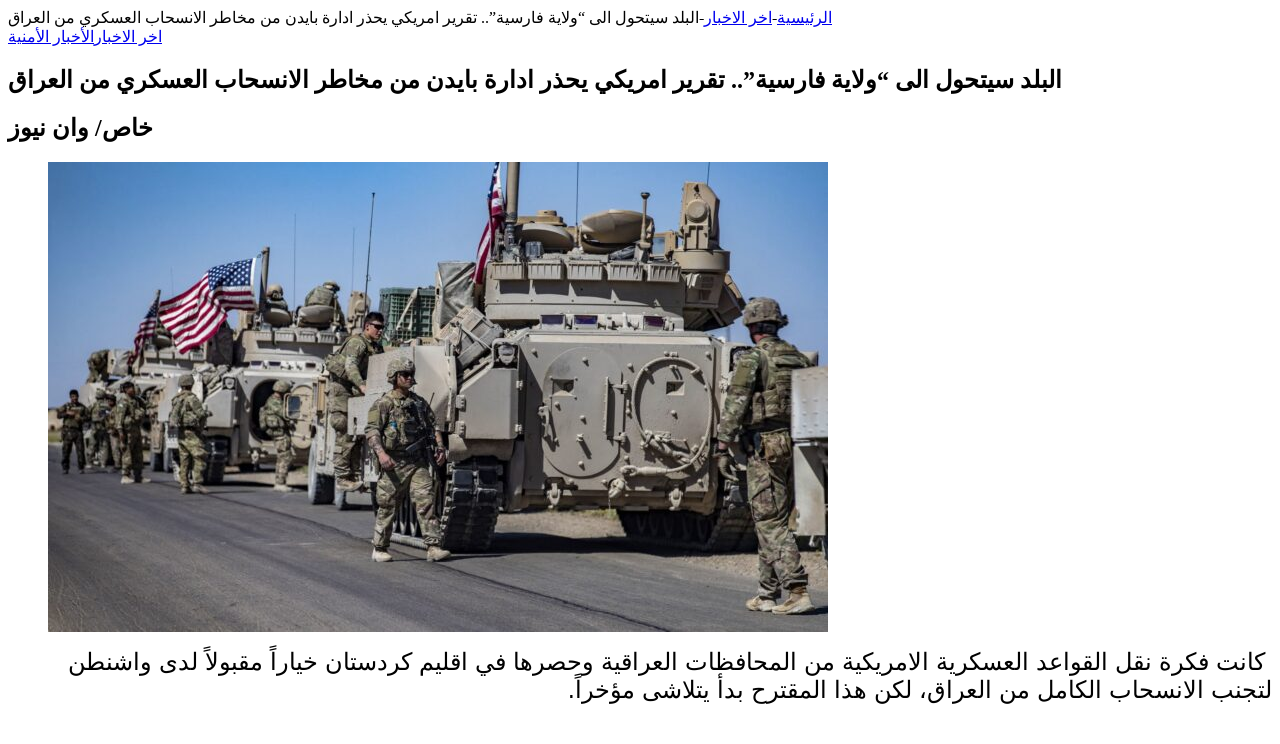

--- FILE ---
content_type: text/html; charset=UTF-8
request_url: https://1news-iq.com/2024/04/04/%D8%A7%D9%84%D8%A8%D9%84%D8%AF-%D8%B3%D9%8A%D8%AA%D8%AD%D9%88%D9%84-%D8%A7%D9%84%D9%89-%D9%88%D9%84%D8%A7%D9%8A%D8%A9-%D9%81%D8%A7%D8%B1%D8%B3%D9%8A%D8%A9-%D8%AA%D9%82%D8%B1%D9%8A%D8%B1-%D8%A7/
body_size: 19016
content:


<div class="main-content tie-col-md-8 tie-col-xs-12" role="main">

	
	<article id="the-post" class="container-wrapper post-content tie-standard">

		
<header class="entry-header-outer">

	<nav id="breadcrumb"><a href="https://1news-iq.com/"><span class="tie-icon-home" aria-hidden="true"></span> الرئيسية</a><em class="delimiter">-</em><a href="https://1news-iq.com/category/%d8%a7%d8%ae%d8%b1-%d8%a7%d9%84%d8%a7%d8%ae%d8%a8%d8%a7%d8%b1/">اخر الاخبار</a><em class="delimiter">-</em><span class="current">البلد سيتحول الى &#8220;ولاية فارسية&#8221;.. تقرير امريكي يحذر ادارة بايدن من مخاطر الانسحاب العسكري من العراق</span></nav><script type="application/ld+json">{"@context":"http:\/\/schema.org","@type":"BreadcrumbList","@id":"#Breadcrumb","itemListElement":[{"@type":"ListItem","position":1,"item":{"name":"\u0627\u0644\u0631\u0626\u064a\u0633\u064a\u0629","@id":"https:\/\/1news-iq.com\/"}},{"@type":"ListItem","position":2,"item":{"name":"\u0627\u062e\u0631 \u0627\u0644\u0627\u062e\u0628\u0627\u0631","@id":"https:\/\/1news-iq.com\/category\/%d8%a7%d8%ae%d8%b1-%d8%a7%d9%84%d8%a7%d8%ae%d8%a8%d8%a7%d8%b1\/"}}]}</script>
	<div class="entry-header">

		<span class="post-cat-wrap"><a class="post-cat tie-cat-5" href="https://1news-iq.com/category/%d8%a7%d8%ae%d8%b1-%d8%a7%d9%84%d8%a7%d8%ae%d8%a8%d8%a7%d8%b1/">اخر الاخبار</a><a class="post-cat tie-cat-29" href="https://1news-iq.com/category/%d8%a3%d9%85%d9%86-%d8%a7%d9%84%d8%b9%d8%b1%d8%a7%d9%82/">الأخبار الأمنية</a></span>
		<h1 class="post-title entry-title">
			البلد سيتحول الى &#8220;ولاية فارسية&#8221;.. تقرير امريكي يحذر ادارة بايدن من مخاطر الانسحاب العسكري من العراق		</h1>

					<h2 class="entry-sub-title">خاص/ وان نيوز</h2>
			<div class="single-post-meta post-meta clearfix"></div><!-- .post-meta -->	</div><!-- .entry-header /-->

	
	
</header><!-- .entry-header-outer /-->


<div  class="featured-area"><div class="featured-area-inner"><figure class="single-featured-image"><img width="780" height="470" src="https://1news-iq.com/wp-content/uploads/2024/04/255470-780x470.jpg" class="attachment-jannah-image-post size-jannah-image-post wp-post-image" alt="" data-main-img="1" decoding="async" fetchpriority="high" /></figure></div></div>
		<div class="entry-content entry clearfix">

			
			<p class="MsoNormal" dir="RTL" style="text-align: right; direction: rtl; unicode-bidi: embed;"><b><span lang="AR-IQ" style="font-size: 18.0pt; line-height: 107%; font-family: 'Arial',sans-serif; mso-ascii-font-family: Calibri; mso-ascii-theme-font: minor-latin; mso-hansi-font-family: Calibri; mso-hansi-theme-font: minor-latin; mso-bidi-theme-font: minor-bidi; mso-bidi-language: AR-IQ;"> </span></b><span style="font-family: Arial, sans-serif; font-size: 18pt;">كانت فكرة نقل القواعد العسكرية الامريكية من المحافظات العراقية وحصرها في اقليم كردستان خياراً مقبولاً لدى واشنطن لتجنب الانسحاب الكامل من العراق، لكن هذا المقترح بدأ يتلاشى مؤخراً.</span></p>
<p class="MsoNormal" dir="RTL" style="text-align: right; direction: rtl; unicode-bidi: embed;"><span lang="AR-IQ" style="font-size: 18.0pt; line-height: 107%; font-family: 'Arial',sans-serif; mso-ascii-font-family: Calibri; mso-ascii-theme-font: minor-latin; mso-hansi-font-family: Calibri; mso-hansi-theme-font: minor-latin; mso-bidi-theme-font: minor-bidi; mso-bidi-language: AR-IQ;">وكانت وان نيوز قد كشفت عن وجود مقترح في اجواء المفاوضات بين بغداد والتحالف الدولي لحصر القواعد الامريكية في اقليم كردستان، واغلاق عين الاسد بالانبار وفيكتوري والتاجي في بغداد.</span></p>
<p class="MsoNormal" dir="RTL" style="text-align: right; direction: rtl; unicode-bidi: embed;"><span lang="AR-IQ" style="font-size: 18.0pt; line-height: 107%; font-family: 'Arial',sans-serif; mso-ascii-font-family: Calibri; mso-ascii-theme-font: minor-latin; mso-hansi-font-family: Calibri; mso-hansi-theme-font: minor-latin; mso-bidi-theme-font: minor-bidi; mso-bidi-language: AR-IQ;">وتقول مصادر، ان نقل القواعد يهدد </span><span lang="AR-IQ" style="font-size: 18.0pt; line-height: 107%; font-family: 'Arial',sans-serif; mso-ascii-font-family: Calibri; mso-ascii-theme-font: minor-latin; mso-hansi-font-family: Calibri; mso-hansi-theme-font: minor-latin; mso-bidi-language: AR-IQ;">بمزيد من التدهور في العلاقات بين بغداد وأربيل وتحويل الاخيرة إلى هدف كبير لهجمات الفصائل وايران بالصواريخ والطائرات المسيرة.</span></p>
<p class="MsoNormal" dir="RTL" style="text-align: right; direction: rtl; unicode-bidi: embed;"><span lang="AR-IQ" style="font-size: 18.0pt; line-height: 107%; font-family: 'Arial',sans-serif; mso-ascii-font-family: Calibri; mso-ascii-theme-font: minor-latin; mso-hansi-font-family: Calibri; mso-hansi-theme-font: minor-latin; mso-bidi-language: AR-IQ;">ووفقا لتقرير نشره مركز واشنطن للدراسات، فإن نجاح إيران ووكلاؤها في طرد جميع القوات الأمريكية من العراق وتقليص النفوذ الدبلوماسي الأمريكي، يعني زيادة قوة الفصائل وقدرتها على التحكم بالاقتصاد والأجهزة الأمنية العراقية. </span></p>
<p class="MsoNormal" dir="RTL" style="text-align: right; direction: rtl; unicode-bidi: embed;"><span lang="AR-IQ" style="font-size: 18.0pt; line-height: 107%; font-family: 'Arial',sans-serif; mso-ascii-font-family: Calibri; mso-ascii-theme-font: minor-latin; mso-hansi-font-family: Calibri; mso-hansi-theme-font: minor-latin; mso-bidi-language: AR-IQ;">ويصف التقرير الامريكي استيلاء الفصائل على مفاصل الدولة بأنه مؤشر لتحول العراق الى ما وصفه بولاية فارسية معاصرة تابعة لطهران التي تتوسع نفوذا في المنطقة بأكملها.</span></p>
<p class="MsoNormal" dir="RTL" style="text-align: right; direction: rtl; unicode-bidi: embed;"><span lang="AR-IQ" style="font-size: 18.0pt; line-height: 107%; font-family: 'Arial',sans-serif; mso-ascii-font-family: Calibri; mso-ascii-theme-font: minor-latin; mso-hansi-font-family: Calibri; mso-hansi-theme-font: minor-latin; mso-bidi-theme-font: minor-bidi; mso-bidi-language: AR-IQ;">واضافة الى ذلك يمثل </span><span lang="AR-IQ" style="font-size: 18.0pt; line-height: 107%; font-family: 'Arial',sans-serif; mso-ascii-font-family: Calibri; mso-ascii-theme-font: minor-latin; mso-hansi-font-family: Calibri; mso-hansi-theme-font: minor-latin; mso-bidi-language: AR-IQ;">انسحاب الولايات المتحدة خطرا على تقويض الاستقرار الامني وتعريض المدنيين العراقيين للخطر في المناطق التي قد يعود فيها تنظيم داعش للظهور، مع غياب التحالف الدولي كحاجز تنسيق بين الحكومة الاتحادية وحكومة إقليم كردستان واحتمال تدهور التنسيق الأمني بين القوات الاتحادية وقوات البيشمركة، لا سيما في الفجوات الواقعة بين خطوطهما في محافظات ديالى وصلاح الدين وكركوك.</span></p>
<p class="MsoNormal" dir="RTL" style="text-align: right; direction: rtl; unicode-bidi: embed;"><span dir="LTR" style="font-size: 18.0pt; line-height: 107%; mso-bidi-font-family: Arial; mso-bidi-language: AR-IQ;"> </span></p>

			
		</div><!-- .entry-content /-->

				<div id="post-extra-info">
			<div class="theiaStickySidebar">
				<div class="single-post-meta post-meta clearfix"></div><!-- .post-meta -->
			</div>
		</div>

		<div class="clearfix"></div>
		<script id="tie-schema-json" type="application/ld+json">{"@context":"http:\/\/schema.org","@type":"Article","dateCreated":"2024-04-04T14:15:14+03:00","datePublished":"2024-04-04T14:15:14+03:00","dateModified":"2024-04-04T14:15:14+03:00","headline":"\u0627\u0644\u0628\u0644\u062f \u0633\u064a\u062a\u062d\u0648\u0644 \u0627\u0644\u0649 &#8220;\u0648\u0644\u0627\u064a\u0629 \u0641\u0627\u0631\u0633\u064a\u0629&#8221;.. \u062a\u0642\u0631\u064a\u0631 \u0627\u0645\u0631\u064a\u0643\u064a \u064a\u062d\u0630\u0631 \u0627\u062f\u0627\u0631\u0629 \u0628\u0627\u064a\u062f\u0646 \u0645\u0646 \u0645\u062e\u0627\u0637\u0631 \u0627\u0644\u0627\u0646\u0633\u062d\u0627\u0628 \u0627\u0644\u0639\u0633\u0643\u0631\u064a \u0645\u0646 \u0627\u0644\u0639\u0631\u0627\u0642","name":"\u0627\u0644\u0628\u0644\u062f \u0633\u064a\u062a\u062d\u0648\u0644 \u0627\u0644\u0649 &#8220;\u0648\u0644\u0627\u064a\u0629 \u0641\u0627\u0631\u0633\u064a\u0629&#8221;.. \u062a\u0642\u0631\u064a\u0631 \u0627\u0645\u0631\u064a\u0643\u064a \u064a\u062d\u0630\u0631 \u0627\u062f\u0627\u0631\u0629 \u0628\u0627\u064a\u062f\u0646 \u0645\u0646 \u0645\u062e\u0627\u0637\u0631 \u0627\u0644\u0627\u0646\u0633\u062d\u0627\u0628 \u0627\u0644\u0639\u0633\u0643\u0631\u064a \u0645\u0646 \u0627\u0644\u0639\u0631\u0627\u0642","keywords":[],"url":"https:\/\/1news-iq.com\/2024\/04\/04\/%d8%a7%d9%84%d8%a8%d9%84%d8%af-%d8%b3%d9%8a%d8%aa%d8%ad%d9%88%d9%84-%d8%a7%d9%84%d9%89-%d9%88%d9%84%d8%a7%d9%8a%d8%a9-%d9%81%d8%a7%d8%b1%d8%b3%d9%8a%d8%a9-%d8%aa%d9%82%d8%b1%d9%8a%d8%b1-%d8%a7\/","description":"\u00a0\u0643\u0627\u0646\u062a \u0641\u0643\u0631\u0629 \u0646\u0642\u0644 \u0627\u0644\u0642\u0648\u0627\u0639\u062f \u0627\u0644\u0639\u0633\u0643\u0631\u064a\u0629 \u0627\u0644\u0627\u0645\u0631\u064a\u0643\u064a\u0629 \u0645\u0646 \u0627\u0644\u0645\u062d\u0627\u0641\u0638\u0627\u062a \u0627\u0644\u0639\u0631\u0627\u0642\u064a\u0629 \u0648\u062d\u0635\u0631\u0647\u0627 \u0641\u064a \u0627\u0642\u0644\u064a\u0645 \u0643\u0631\u062f\u0633\u062a\u0627\u0646 \u062e\u064a\u0627\u0631\u0627\u064b \u0645\u0642\u0628\u0648\u0644\u0627\u064b \u0644\u062f\u0649 \u0648\u0627\u0634\u0646\u0637\u0646 \u0644\u062a\u062c\u0646\u0628 \u0627\u0644\u0627\u0646\u0633\u062d\u0627\u0628 \u0627\u0644\u0643\u0627\u0645\u0644 \u0645\u0646 \u0627\u0644\u0639\u0631\u0627\u0642\u060c \u0644\u0643\u0646 \u0647\u0630\u0627 \u0627\u0644\u0645\u0642\u062a\u0631\u062d \u0628\u062f\u0623 \u064a\u062a\u0644\u0627\u0634\u0649 \u0645\u0624\u062e\u0631\u0627\u064b. \u0648\u0643\u0627\u0646\u062a \u0648\u0627\u0646 \u0646\u064a\u0648\u0632 \u0642\u062f","copyrightYear":"2024","articleSection":"\u0627\u062e\u0631 \u0627\u0644\u0627\u062e\u0628\u0627\u0631,\u0627\u0644\u0623\u062e\u0628\u0627\u0631 \u0627\u0644\u0623\u0645\u0646\u064a\u0629","articleBody":"\u00a0\u0643\u0627\u0646\u062a \u0641\u0643\u0631\u0629 \u0646\u0642\u0644 \u0627\u0644\u0642\u0648\u0627\u0639\u062f \u0627\u0644\u0639\u0633\u0643\u0631\u064a\u0629 \u0627\u0644\u0627\u0645\u0631\u064a\u0643\u064a\u0629 \u0645\u0646 \u0627\u0644\u0645\u062d\u0627\u0641\u0638\u0627\u062a \u0627\u0644\u0639\u0631\u0627\u0642\u064a\u0629 \u0648\u062d\u0635\u0631\u0647\u0627 \u0641\u064a \u0627\u0642\u0644\u064a\u0645 \u0643\u0631\u062f\u0633\u062a\u0627\u0646 \u062e\u064a\u0627\u0631\u0627\u064b \u0645\u0642\u0628\u0648\u0644\u0627\u064b \u0644\u062f\u0649 \u0648\u0627\u0634\u0646\u0637\u0646 \u0644\u062a\u062c\u0646\u0628 \u0627\u0644\u0627\u0646\u0633\u062d\u0627\u0628 \u0627\u0644\u0643\u0627\u0645\u0644 \u0645\u0646 \u0627\u0644\u0639\u0631\u0627\u0642\u060c \u0644\u0643\u0646 \u0647\u0630\u0627 \u0627\u0644\u0645\u0642\u062a\u0631\u062d \u0628\u062f\u0623 \u064a\u062a\u0644\u0627\u0634\u0649 \u0645\u0624\u062e\u0631\u0627\u064b.\r\n\u0648\u0643\u0627\u0646\u062a \u0648\u0627\u0646 \u0646\u064a\u0648\u0632 \u0642\u062f \u0643\u0634\u0641\u062a \u0639\u0646 \u0648\u062c\u0648\u062f \u0645\u0642\u062a\u0631\u062d \u0641\u064a \u0627\u062c\u0648\u0627\u0621 \u0627\u0644\u0645\u0641\u0627\u0648\u0636\u0627\u062a \u0628\u064a\u0646 \u0628\u063a\u062f\u0627\u062f \u0648\u0627\u0644\u062a\u062d\u0627\u0644\u0641 \u0627\u0644\u062f\u0648\u0644\u064a \u0644\u062d\u0635\u0631 \u0627\u0644\u0642\u0648\u0627\u0639\u062f \u0627\u0644\u0627\u0645\u0631\u064a\u0643\u064a\u0629 \u0641\u064a \u0627\u0642\u0644\u064a\u0645 \u0643\u0631\u062f\u0633\u062a\u0627\u0646\u060c \u0648\u0627\u063a\u0644\u0627\u0642 \u0639\u064a\u0646 \u0627\u0644\u0627\u0633\u062f \u0628\u0627\u0644\u0627\u0646\u0628\u0627\u0631 \u0648\u0641\u064a\u0643\u062a\u0648\u0631\u064a \u0648\u0627\u0644\u062a\u0627\u062c\u064a \u0641\u064a \u0628\u063a\u062f\u0627\u062f.\r\n\u0648\u062a\u0642\u0648\u0644 \u0645\u0635\u0627\u062f\u0631\u060c \u0627\u0646 \u0646\u0642\u0644 \u0627\u0644\u0642\u0648\u0627\u0639\u062f \u064a\u0647\u062f\u062f \u0628\u0645\u0632\u064a\u062f \u0645\u0646 \u0627\u0644\u062a\u062f\u0647\u0648\u0631 \u0641\u064a \u0627\u0644\u0639\u0644\u0627\u0642\u0627\u062a \u0628\u064a\u0646 \u0628\u063a\u062f\u0627\u062f \u0648\u0623\u0631\u0628\u064a\u0644 \u0648\u062a\u062d\u0648\u064a\u0644 \u0627\u0644\u0627\u062e\u064a\u0631\u0629 \u0625\u0644\u0649 \u0647\u062f\u0641 \u0643\u0628\u064a\u0631 \u0644\u0647\u062c\u0645\u0627\u062a \u0627\u0644\u0641\u0635\u0627\u0626\u0644 \u0648\u0627\u064a\u0631\u0627\u0646 \u0628\u0627\u0644\u0635\u0648\u0627\u0631\u064a\u062e \u0648\u0627\u0644\u0637\u0627\u0626\u0631\u0627\u062a \u0627\u0644\u0645\u0633\u064a\u0631\u0629.\r\n\u0648\u0648\u0641\u0642\u0627 \u0644\u062a\u0642\u0631\u064a\u0631 \u0646\u0634\u0631\u0647 \u0645\u0631\u0643\u0632 \u0648\u0627\u0634\u0646\u0637\u0646 \u0644\u0644\u062f\u0631\u0627\u0633\u0627\u062a\u060c \u0641\u0625\u0646 \u0646\u062c\u0627\u062d \u0625\u064a\u0631\u0627\u0646 \u0648\u0648\u0643\u0644\u0627\u0624\u0647\u0627 \u0641\u064a \u0637\u0631\u062f \u062c\u0645\u064a\u0639 \u0627\u0644\u0642\u0648\u0627\u062a \u0627\u0644\u0623\u0645\u0631\u064a\u0643\u064a\u0629 \u0645\u0646 \u0627\u0644\u0639\u0631\u0627\u0642 \u0648\u062a\u0642\u0644\u064a\u0635 \u0627\u0644\u0646\u0641\u0648\u0630 \u0627\u0644\u062f\u0628\u0644\u0648\u0645\u0627\u0633\u064a \u0627\u0644\u0623\u0645\u0631\u064a\u0643\u064a\u060c \u064a\u0639\u0646\u064a \u0632\u064a\u0627\u062f\u0629 \u0642\u0648\u0629 \u0627\u0644\u0641\u0635\u0627\u0626\u0644 \u0648\u0642\u062f\u0631\u062a\u0647\u0627 \u0639\u0644\u0649 \u0627\u0644\u062a\u062d\u0643\u0645 \u0628\u0627\u0644\u0627\u0642\u062a\u0635\u0627\u062f \u0648\u0627\u0644\u0623\u062c\u0647\u0632\u0629 \u0627\u0644\u0623\u0645\u0646\u064a\u0629 \u0627\u0644\u0639\u0631\u0627\u0642\u064a\u0629. \r\n\u0648\u064a\u0635\u0641 \u0627\u0644\u062a\u0642\u0631\u064a\u0631 \u0627\u0644\u0627\u0645\u0631\u064a\u0643\u064a \u0627\u0633\u062a\u064a\u0644\u0627\u0621 \u0627\u0644\u0641\u0635\u0627\u0626\u0644 \u0639\u0644\u0649 \u0645\u0641\u0627\u0635\u0644 \u0627\u0644\u062f\u0648\u0644\u0629 \u0628\u0623\u0646\u0647 \u0645\u0624\u0634\u0631 \u0644\u062a\u062d\u0648\u0644 \u0627\u0644\u0639\u0631\u0627\u0642 \u0627\u0644\u0649 \u0645\u0627 \u0648\u0635\u0641\u0647 \u0628\u0648\u0644\u0627\u064a\u0629 \u0641\u0627\u0631\u0633\u064a\u0629 \u0645\u0639\u0627\u0635\u0631\u0629 \u062a\u0627\u0628\u0639\u0629 \u0644\u0637\u0647\u0631\u0627\u0646 \u0627\u0644\u062a\u064a \u062a\u062a\u0648\u0633\u0639 \u0646\u0641\u0648\u0630\u0627 \u0641\u064a \u0627\u0644\u0645\u0646\u0637\u0642\u0629 \u0628\u0623\u0643\u0645\u0644\u0647\u0627.\r\n\u0648\u0627\u0636\u0627\u0641\u0629 \u0627\u0644\u0649 \u0630\u0644\u0643 \u064a\u0645\u062b\u0644 \u0627\u0646\u0633\u062d\u0627\u0628 \u0627\u0644\u0648\u0644\u0627\u064a\u0627\u062a \u0627\u0644\u0645\u062a\u062d\u062f\u0629 \u062e\u0637\u0631\u0627 \u0639\u0644\u0649 \u062a\u0642\u0648\u064a\u0636 \u0627\u0644\u0627\u0633\u062a\u0642\u0631\u0627\u0631 \u0627\u0644\u0627\u0645\u0646\u064a \u0648\u062a\u0639\u0631\u064a\u0636 \u0627\u0644\u0645\u062f\u0646\u064a\u064a\u0646 \u0627\u0644\u0639\u0631\u0627\u0642\u064a\u064a\u0646 \u0644\u0644\u062e\u0637\u0631 \u0641\u064a \u0627\u0644\u0645\u0646\u0627\u0637\u0642 \u0627\u0644\u062a\u064a \u0642\u062f \u064a\u0639\u0648\u062f \u0641\u064a\u0647\u0627 \u062a\u0646\u0638\u064a\u0645 \u062f\u0627\u0639\u0634 \u0644\u0644\u0638\u0647\u0648\u0631\u060c \u0645\u0639 \u063a\u064a\u0627\u0628 \u0627\u0644\u062a\u062d\u0627\u0644\u0641 \u0627\u0644\u062f\u0648\u0644\u064a \u0643\u062d\u0627\u062c\u0632 \u062a\u0646\u0633\u064a\u0642 \u0628\u064a\u0646 \u0627\u0644\u062d\u0643\u0648\u0645\u0629 \u0627\u0644\u0627\u062a\u062d\u0627\u062f\u064a\u0629 \u0648\u062d\u0643\u0648\u0645\u0629 \u0625\u0642\u0644\u064a\u0645 \u0643\u0631\u062f\u0633\u062a\u0627\u0646 \u0648\u0627\u062d\u062a\u0645\u0627\u0644 \u062a\u062f\u0647\u0648\u0631 \u0627\u0644\u062a\u0646\u0633\u064a\u0642 \u0627\u0644\u0623\u0645\u0646\u064a \u0628\u064a\u0646 \u0627\u0644\u0642\u0648\u0627\u062a \u0627\u0644\u0627\u062a\u062d\u0627\u062f\u064a\u0629 \u0648\u0642\u0648\u0627\u062a \u0627\u0644\u0628\u064a\u0634\u0645\u0631\u0643\u0629\u060c \u0644\u0627 \u0633\u064a\u0645\u0627 \u0641\u064a \u0627\u0644\u0641\u062c\u0648\u0627\u062a \u0627\u0644\u0648\u0627\u0642\u0639\u0629 \u0628\u064a\u0646 \u062e\u0637\u0648\u0637\u0647\u0645\u0627 \u0641\u064a \u0645\u062d\u0627\u0641\u0638\u0627\u062a \u062f\u064a\u0627\u0644\u0649 \u0648\u0635\u0644\u0627\u062d \u0627\u0644\u062f\u064a\u0646 \u0648\u0643\u0631\u0643\u0648\u0643.\r\n\u00a0","publisher":{"@id":"#Publisher","@type":"Organization","name":"\u0648\u0627\u0646 \u0646\u064a\u0648\u0632 | \u0627\u0644\u062d\u0642\u064a\u0642\u0629 \u0627\u0644\u0645\u0637\u0644\u0642\u0629","logo":{"@type":"ImageObject","url":"https:\/\/1news-iq.com\/wp-content\/uploads\/2023\/04\/1news.png"},"sameAs":["https:\/\/www.facebook.com\/onenewsiq","https:\/\/twitter.com\/onenewsiq","https:\/\/www.youtube.com\/@onenewsiq","https:\/\/instagram.com\/onenewsiq1?igshid=YmMyMTA2M2Y=","https:\/\/t.me\/Onenewsiq","https:\/\/www.tiktok.com\/@onenewsiq?_t=8at85UXawFC&_r=1"]},"sourceOrganization":{"@id":"#Publisher"},"copyrightHolder":{"@id":"#Publisher"},"mainEntityOfPage":{"@type":"WebPage","@id":"https:\/\/1news-iq.com\/2024\/04\/04\/%d8%a7%d9%84%d8%a8%d9%84%d8%af-%d8%b3%d9%8a%d8%aa%d8%ad%d9%88%d9%84-%d8%a7%d9%84%d9%89-%d9%88%d9%84%d8%a7%d9%8a%d8%a9-%d9%81%d8%a7%d8%b1%d8%b3%d9%8a%d8%a9-%d8%aa%d9%82%d8%b1%d9%8a%d8%b1-%d8%a7\/","breadcrumb":{"@id":"#Breadcrumb"}},"author":{"@type":"Person","name":"Rasheed one news","url":"https:\/\/1news-iq.com\/author\/rasheed\/"},"image":{"@type":"ImageObject","url":"https:\/\/1news-iq.com\/wp-content\/uploads\/2024\/04\/255470.jpg","width":1920,"height":1280}}</script>

		<div id="share-buttons-bottom" class="share-buttons share-buttons-bottom">
			<div class="share-links  icons-only share-rounded">
										<div class="share-title">
							<span class="tie-icon-share" aria-hidden="true"></span>
							<span> شاركها</span>
						</div>
						
				<a href="https://www.facebook.com/sharer.php?u=https://1news-iq.com/2024/04/04/%d8%a7%d9%84%d8%a8%d9%84%d8%af-%d8%b3%d9%8a%d8%aa%d8%ad%d9%88%d9%84-%d8%a7%d9%84%d9%89-%d9%88%d9%84%d8%a7%d9%8a%d8%a9-%d9%81%d8%a7%d8%b1%d8%b3%d9%8a%d8%a9-%d8%aa%d9%82%d8%b1%d9%8a%d8%b1-%d8%a7/" rel="external noopener nofollow" title="فيسبوك" target="_blank" class="facebook-share-btn " data-raw="https://www.facebook.com/sharer.php?u={post_link}">
					<span class="share-btn-icon tie-icon-facebook"></span> <span class="screen-reader-text">فيسبوك</span>
				</a>
				<a href="https://twitter.com/intent/tweet?text=%D8%A7%D9%84%D8%A8%D9%84%D8%AF%20%D8%B3%D9%8A%D8%AA%D8%AD%D9%88%D9%84%20%D8%A7%D9%84%D9%89%20%E2%80%9C%D9%88%D9%84%D8%A7%D9%8A%D8%A9%20%D9%81%D8%A7%D8%B1%D8%B3%D9%8A%D8%A9%E2%80%9D..%20%D8%AA%D9%82%D8%B1%D9%8A%D8%B1%20%D8%A7%D9%85%D8%B1%D9%8A%D9%83%D9%8A%20%D9%8A%D8%AD%D8%B0%D8%B1%20%D8%A7%D8%AF%D8%A7%D8%B1%D8%A9%20%D8%A8%D8%A7%D9%8A%D8%AF%D9%86%20%D9%85%D9%86%20%D9%85%D8%AE%D8%A7%D8%B7%D8%B1%20%D8%A7%D9%84%D8%A7%D9%86%D8%B3%D8%AD%D8%A7%D8%A8%20%D8%A7%D9%84%D8%B9%D8%B3%D9%83%D8%B1%D9%8A%20%D9%85%D9%86%20%D8%A7%D9%84%D8%B9%D8%B1%D8%A7%D9%82&#038;url=https://1news-iq.com/2024/04/04/%d8%a7%d9%84%d8%a8%d9%84%d8%af-%d8%b3%d9%8a%d8%aa%d8%ad%d9%88%d9%84-%d8%a7%d9%84%d9%89-%d9%88%d9%84%d8%a7%d9%8a%d8%a9-%d9%81%d8%a7%d8%b1%d8%b3%d9%8a%d8%a9-%d8%aa%d9%82%d8%b1%d9%8a%d8%b1-%d8%a7/&#038;via=1news-وان%20نيوز%20" rel="external noopener nofollow" title="X" target="_blank" class="twitter-share-btn " data-raw="https://twitter.com/intent/tweet?text={post_title}&amp;url={post_link}&amp;via=1news-وان نيوز ">
					<span class="share-btn-icon tie-icon-twitter"></span> <span class="screen-reader-text">X</span>
				</a>
				<a href="https://reddit.com/submit?url=https://1news-iq.com/2024/04/04/%d8%a7%d9%84%d8%a8%d9%84%d8%af-%d8%b3%d9%8a%d8%aa%d8%ad%d9%88%d9%84-%d8%a7%d9%84%d9%89-%d9%88%d9%84%d8%a7%d9%8a%d8%a9-%d9%81%d8%a7%d8%b1%d8%b3%d9%8a%d8%a9-%d8%aa%d9%82%d8%b1%d9%8a%d8%b1-%d8%a7/&#038;title=%D8%A7%D9%84%D8%A8%D9%84%D8%AF%20%D8%B3%D9%8A%D8%AA%D8%AD%D9%88%D9%84%20%D8%A7%D9%84%D9%89%20%E2%80%9C%D9%88%D9%84%D8%A7%D9%8A%D8%A9%20%D9%81%D8%A7%D8%B1%D8%B3%D9%8A%D8%A9%E2%80%9D..%20%D8%AA%D9%82%D8%B1%D9%8A%D8%B1%20%D8%A7%D9%85%D8%B1%D9%8A%D9%83%D9%8A%20%D9%8A%D8%AD%D8%B0%D8%B1%20%D8%A7%D8%AF%D8%A7%D8%B1%D8%A9%20%D8%A8%D8%A7%D9%8A%D8%AF%D9%86%20%D9%85%D9%86%20%D9%85%D8%AE%D8%A7%D8%B7%D8%B1%20%D8%A7%D9%84%D8%A7%D9%86%D8%B3%D8%AD%D8%A7%D8%A8%20%D8%A7%D9%84%D8%B9%D8%B3%D9%83%D8%B1%D9%8A%20%D9%85%D9%86%20%D8%A7%D9%84%D8%B9%D8%B1%D8%A7%D9%82" rel="external noopener nofollow" title="‏Reddit" target="_blank" class="reddit-share-btn " data-raw="https://reddit.com/submit?url={post_link}&amp;title={post_title}">
					<span class="share-btn-icon tie-icon-reddit"></span> <span class="screen-reader-text">‏Reddit</span>
				</a>
				<a href="https://web.skype.com/share?url=https://1news-iq.com/2024/04/04/%d8%a7%d9%84%d8%a8%d9%84%d8%af-%d8%b3%d9%8a%d8%aa%d8%ad%d9%88%d9%84-%d8%a7%d9%84%d9%89-%d9%88%d9%84%d8%a7%d9%8a%d8%a9-%d9%81%d8%a7%d8%b1%d8%b3%d9%8a%d8%a9-%d8%aa%d9%82%d8%b1%d9%8a%d8%b1-%d8%a7/&#038;text=%D8%A7%D9%84%D8%A8%D9%84%D8%AF%20%D8%B3%D9%8A%D8%AA%D8%AD%D9%88%D9%84%20%D8%A7%D9%84%D9%89%20%E2%80%9C%D9%88%D9%84%D8%A7%D9%8A%D8%A9%20%D9%81%D8%A7%D8%B1%D8%B3%D9%8A%D8%A9%E2%80%9D..%20%D8%AA%D9%82%D8%B1%D9%8A%D8%B1%20%D8%A7%D9%85%D8%B1%D9%8A%D9%83%D9%8A%20%D9%8A%D8%AD%D8%B0%D8%B1%20%D8%A7%D8%AF%D8%A7%D8%B1%D8%A9%20%D8%A8%D8%A7%D9%8A%D8%AF%D9%86%20%D9%85%D9%86%20%D9%85%D8%AE%D8%A7%D8%B7%D8%B1%20%D8%A7%D9%84%D8%A7%D9%86%D8%B3%D8%AD%D8%A7%D8%A8%20%D8%A7%D9%84%D8%B9%D8%B3%D9%83%D8%B1%D9%8A%20%D9%85%D9%86%20%D8%A7%D9%84%D8%B9%D8%B1%D8%A7%D9%82" rel="external noopener nofollow" title="سكايب" target="_blank" class="skype-share-btn " data-raw="https://web.skype.com/share?url={post_link}&text={post_title}">
					<span class="share-btn-icon tie-icon-skype"></span> <span class="screen-reader-text">سكايب</span>
				</a>
				<a href="fb-messenger://share?app_id=5303202981&display=popup&link=https://1news-iq.com/2024/04/04/%d8%a7%d9%84%d8%a8%d9%84%d8%af-%d8%b3%d9%8a%d8%aa%d8%ad%d9%88%d9%84-%d8%a7%d9%84%d9%89-%d9%88%d9%84%d8%a7%d9%8a%d8%a9-%d9%81%d8%a7%d8%b1%d8%b3%d9%8a%d8%a9-%d8%aa%d9%82%d8%b1%d9%8a%d8%b1-%d8%a7/&redirect_uri=https://1news-iq.com/2024/04/04/%d8%a7%d9%84%d8%a8%d9%84%d8%af-%d8%b3%d9%8a%d8%aa%d8%ad%d9%88%d9%84-%d8%a7%d9%84%d9%89-%d9%88%d9%84%d8%a7%d9%8a%d8%a9-%d9%81%d8%a7%d8%b1%d8%b3%d9%8a%d8%a9-%d8%aa%d9%82%d8%b1%d9%8a%d8%b1-%d8%a7/" rel="external noopener nofollow" title="ماسنجر" target="_blank" class="messenger-mob-share-btn messenger-share-btn " data-raw="fb-messenger://share?app_id=5303202981&display=popup&link={post_link}&redirect_uri={post_link}">
					<span class="share-btn-icon tie-icon-messenger"></span> <span class="screen-reader-text">ماسنجر</span>
				</a>
				<a href="https://www.facebook.com/dialog/send?app_id=5303202981&#038;display=popup&#038;link=https://1news-iq.com/2024/04/04/%d8%a7%d9%84%d8%a8%d9%84%d8%af-%d8%b3%d9%8a%d8%aa%d8%ad%d9%88%d9%84-%d8%a7%d9%84%d9%89-%d9%88%d9%84%d8%a7%d9%8a%d8%a9-%d9%81%d8%a7%d8%b1%d8%b3%d9%8a%d8%a9-%d8%aa%d9%82%d8%b1%d9%8a%d8%b1-%d8%a7/&#038;redirect_uri=https://1news-iq.com/2024/04/04/%d8%a7%d9%84%d8%a8%d9%84%d8%af-%d8%b3%d9%8a%d8%aa%d8%ad%d9%88%d9%84-%d8%a7%d9%84%d9%89-%d9%88%d9%84%d8%a7%d9%8a%d8%a9-%d9%81%d8%a7%d8%b1%d8%b3%d9%8a%d8%a9-%d8%aa%d9%82%d8%b1%d9%8a%d8%b1-%d8%a7/" rel="external noopener nofollow" title="ماسنجر" target="_blank" class="messenger-desktop-share-btn messenger-share-btn " data-raw="https://www.facebook.com/dialog/send?app_id=5303202981&display=popup&link={post_link}&redirect_uri={post_link}">
					<span class="share-btn-icon tie-icon-messenger"></span> <span class="screen-reader-text">ماسنجر</span>
				</a>
				<a href="https://api.whatsapp.com/send?text=%D8%A7%D9%84%D8%A8%D9%84%D8%AF%20%D8%B3%D9%8A%D8%AA%D8%AD%D9%88%D9%84%20%D8%A7%D9%84%D9%89%20%E2%80%9C%D9%88%D9%84%D8%A7%D9%8A%D8%A9%20%D9%81%D8%A7%D8%B1%D8%B3%D9%8A%D8%A9%E2%80%9D..%20%D8%AA%D9%82%D8%B1%D9%8A%D8%B1%20%D8%A7%D9%85%D8%B1%D9%8A%D9%83%D9%8A%20%D9%8A%D8%AD%D8%B0%D8%B1%20%D8%A7%D8%AF%D8%A7%D8%B1%D8%A9%20%D8%A8%D8%A7%D9%8A%D8%AF%D9%86%20%D9%85%D9%86%20%D9%85%D8%AE%D8%A7%D8%B7%D8%B1%20%D8%A7%D9%84%D8%A7%D9%86%D8%B3%D8%AD%D8%A7%D8%A8%20%D8%A7%D9%84%D8%B9%D8%B3%D9%83%D8%B1%D9%8A%20%D9%85%D9%86%20%D8%A7%D9%84%D8%B9%D8%B1%D8%A7%D9%82%20https://1news-iq.com/2024/04/04/%d8%a7%d9%84%d8%a8%d9%84%d8%af-%d8%b3%d9%8a%d8%aa%d8%ad%d9%88%d9%84-%d8%a7%d9%84%d9%89-%d9%88%d9%84%d8%a7%d9%8a%d8%a9-%d9%81%d8%a7%d8%b1%d8%b3%d9%8a%d8%a9-%d8%aa%d9%82%d8%b1%d9%8a%d8%b1-%d8%a7/" rel="external noopener nofollow" title="واتساب" target="_blank" class="whatsapp-share-btn " data-raw="https://api.whatsapp.com/send?text={post_title}%20{post_link}">
					<span class="share-btn-icon tie-icon-whatsapp"></span> <span class="screen-reader-text">واتساب</span>
				</a>
				<a href="https://telegram.me/share/url?url=https://1news-iq.com/2024/04/04/%d8%a7%d9%84%d8%a8%d9%84%d8%af-%d8%b3%d9%8a%d8%aa%d8%ad%d9%88%d9%84-%d8%a7%d9%84%d9%89-%d9%88%d9%84%d8%a7%d9%8a%d8%a9-%d9%81%d8%a7%d8%b1%d8%b3%d9%8a%d8%a9-%d8%aa%d9%82%d8%b1%d9%8a%d8%b1-%d8%a7/&text=%D8%A7%D9%84%D8%A8%D9%84%D8%AF%20%D8%B3%D9%8A%D8%AA%D8%AD%D9%88%D9%84%20%D8%A7%D9%84%D9%89%20%E2%80%9C%D9%88%D9%84%D8%A7%D9%8A%D8%A9%20%D9%81%D8%A7%D8%B1%D8%B3%D9%8A%D8%A9%E2%80%9D..%20%D8%AA%D9%82%D8%B1%D9%8A%D8%B1%20%D8%A7%D9%85%D8%B1%D9%8A%D9%83%D9%8A%20%D9%8A%D8%AD%D8%B0%D8%B1%20%D8%A7%D8%AF%D8%A7%D8%B1%D8%A9%20%D8%A8%D8%A7%D9%8A%D8%AF%D9%86%20%D9%85%D9%86%20%D9%85%D8%AE%D8%A7%D8%B7%D8%B1%20%D8%A7%D9%84%D8%A7%D9%86%D8%B3%D8%AD%D8%A7%D8%A8%20%D8%A7%D9%84%D8%B9%D8%B3%D9%83%D8%B1%D9%8A%20%D9%85%D9%86%20%D8%A7%D9%84%D8%B9%D8%B1%D8%A7%D9%82" rel="external noopener nofollow" title="تيلقرام" target="_blank" class="telegram-share-btn " data-raw="https://telegram.me/share/url?url={post_link}&text={post_title}">
					<span class="share-btn-icon tie-icon-paper-plane"></span> <span class="screen-reader-text">تيلقرام</span>
				</a>
				<a href="viber://forward?text=%D8%A7%D9%84%D8%A8%D9%84%D8%AF%20%D8%B3%D9%8A%D8%AA%D8%AD%D9%88%D9%84%20%D8%A7%D9%84%D9%89%20%E2%80%9C%D9%88%D9%84%D8%A7%D9%8A%D8%A9%20%D9%81%D8%A7%D8%B1%D8%B3%D9%8A%D8%A9%E2%80%9D..%20%D8%AA%D9%82%D8%B1%D9%8A%D8%B1%20%D8%A7%D9%85%D8%B1%D9%8A%D9%83%D9%8A%20%D9%8A%D8%AD%D8%B0%D8%B1%20%D8%A7%D8%AF%D8%A7%D8%B1%D8%A9%20%D8%A8%D8%A7%D9%8A%D8%AF%D9%86%20%D9%85%D9%86%20%D9%85%D8%AE%D8%A7%D8%B7%D8%B1%20%D8%A7%D9%84%D8%A7%D9%86%D8%B3%D8%AD%D8%A7%D8%A8%20%D8%A7%D9%84%D8%B9%D8%B3%D9%83%D8%B1%D9%8A%20%D9%85%D9%86%20%D8%A7%D9%84%D8%B9%D8%B1%D8%A7%D9%82%20https://1news-iq.com/2024/04/04/%d8%a7%d9%84%d8%a8%d9%84%d8%af-%d8%b3%d9%8a%d8%aa%d8%ad%d9%88%d9%84-%d8%a7%d9%84%d9%89-%d9%88%d9%84%d8%a7%d9%8a%d8%a9-%d9%81%d8%a7%d8%b1%d8%b3%d9%8a%d8%a9-%d8%aa%d9%82%d8%b1%d9%8a%d8%b1-%d8%a7/" rel="external noopener nofollow" title="ڤايبر" target="_blank" class="viber-share-btn " data-raw="viber://forward?text={post_title}%20{post_link}">
					<span class="share-btn-icon tie-icon-phone"></span> <span class="screen-reader-text">ڤايبر</span>
				</a>
				<a href="mailto:?subject=%D8%A7%D9%84%D8%A8%D9%84%D8%AF%20%D8%B3%D9%8A%D8%AA%D8%AD%D9%88%D9%84%20%D8%A7%D9%84%D9%89%20%E2%80%9C%D9%88%D9%84%D8%A7%D9%8A%D8%A9%20%D9%81%D8%A7%D8%B1%D8%B3%D9%8A%D8%A9%E2%80%9D..%20%D8%AA%D9%82%D8%B1%D9%8A%D8%B1%20%D8%A7%D9%85%D8%B1%D9%8A%D9%83%D9%8A%20%D9%8A%D8%AD%D8%B0%D8%B1%20%D8%A7%D8%AF%D8%A7%D8%B1%D8%A9%20%D8%A8%D8%A7%D9%8A%D8%AF%D9%86%20%D9%85%D9%86%20%D9%85%D8%AE%D8%A7%D8%B7%D8%B1%20%D8%A7%D9%84%D8%A7%D9%86%D8%B3%D8%AD%D8%A7%D8%A8%20%D8%A7%D9%84%D8%B9%D8%B3%D9%83%D8%B1%D9%8A%20%D9%85%D9%86%20%D8%A7%D9%84%D8%B9%D8%B1%D8%A7%D9%82&#038;body=https://1news-iq.com/2024/04/04/%d8%a7%d9%84%d8%a8%d9%84%d8%af-%d8%b3%d9%8a%d8%aa%d8%ad%d9%88%d9%84-%d8%a7%d9%84%d9%89-%d9%88%d9%84%d8%a7%d9%8a%d8%a9-%d9%81%d8%a7%d8%b1%d8%b3%d9%8a%d8%a9-%d8%aa%d9%82%d8%b1%d9%8a%d8%b1-%d8%a7/" rel="external noopener nofollow" title="مشاركة عبر البريد" target="_blank" class="email-share-btn " data-raw="mailto:?subject={post_title}&amp;body={post_link}">
					<span class="share-btn-icon tie-icon-envelope"></span> <span class="screen-reader-text">مشاركة عبر البريد</span>
				</a>			</div><!-- .share-links /-->
		</div><!-- .share-buttons /-->

		
	</article><!-- #the-post /-->

	
	<div class="post-components">

		
	<div id="read-next-block" class="container-wrapper read-next-slider-50">
		<h2 class="read-next-block-title">أقرأ التالي</h2>
					<section id="tie-read-next" class="slider-area mag-box">

				
				<div class="slider-area-inner">

					<div id="tie-main-slider-50-read-next" class="tie-main-slider main-slider wide-slider-with-navfor-wrapper wide-slider-wrapper slider-vertical-navigation tie-slick-slider-wrapper" data-slider-id="50"  data-autoplay="true" data-speed="3000">

						
						<div class="main-slider-inner">

							
								<div class="container slider-main-container">
									<div class="tie-slick-slider">
										<ul class="tie-slider-nav"></ul>

										<div style="background-image: url(https://1news-iq.com/wp-content/uploads/2026/01/full169-2.jpg)" class="slide slide-id-114782 tie-slide-1 tie-standard">
					<a href="https://1news-iq.com/2026/01/20/%d8%a7%d9%84%d8%b3%d9%88%d8%af%d8%a7%d9%86%d9%8a-%d9%8a%d8%ac%d8%b1%d9%8a-%d8%a7%d8%aa%d8%b5%d8%a7%d9%84%d8%a7%d9%8b-%d9%87%d8%a7%d8%aa%d9%81%d9%8a%d8%a7%d9%8b-%d9%85%d8%b9-%d9%82%d8%a7%d8%a6%d8%af/" class="all-over-thumb-link" aria-label="السوداني يجري اتصالاً هاتفياً مع قائد قوات سوريا الديمقراطية &#8220;قسد&#8221;"></a>
					<div class="thumb-overlay"><div class="container"><span class="post-cat-wrap"><a class="post-cat tie-cat-5" href="https://1news-iq.com/category/%d8%a7%d8%ae%d8%b1-%d8%a7%d9%84%d8%a7%d8%ae%d8%a8%d8%a7%d8%b1/">اخر الاخبار</a></span><div class="thumb-content">
				<h2 class="thumb-title"><a href="https://1news-iq.com/2026/01/20/%d8%a7%d9%84%d8%b3%d9%88%d8%af%d8%a7%d9%86%d9%8a-%d9%8a%d8%ac%d8%b1%d9%8a-%d8%a7%d8%aa%d8%b5%d8%a7%d9%84%d8%a7%d9%8b-%d9%87%d8%a7%d8%aa%d9%81%d9%8a%d8%a7%d9%8b-%d9%85%d8%b9-%d9%82%d8%a7%d8%a6%d8%af/">السوداني يجري اتصالاً هاتفياً مع قائد قوات سوريا الديمقراطية &#8220;قسد&#8221;</a></h2>
			</div> <!-- .thumb-content /--></div><!-- .container -->
					</div><!-- .thumb-overlay /-->
				</div><!-- .slide || .grid-item /-->
			<div style="background-image: url(https://1news-iq.com/wp-content/uploads/2026/01/923161Image1-3.jpg)" class="slide slide-id-114779 tie-slide-2 tie-standard">
					<a href="https://1news-iq.com/2026/01/20/%d8%a7%d9%84%d8%b3%d9%88%d8%af%d8%a7%d9%86%d9%8a-%d9%88%d8%a7%d9%84%d8%b1%d8%a6%d9%8a%d8%b3-%d8%a7%d9%84%d8%b3%d9%88%d8%b1%d9%8a-%d9%8a%d8%a4%d9%83%d8%af%d8%a7%d9%86-%d8%aa%d8%b9%d8%b2%d9%8a%d8%b2/" class="all-over-thumb-link" aria-label="السوداني والرئيس السوري يؤكدان تعزيز التنسيق الأمني وحماية الحدود"></a>
					<div class="thumb-overlay"><div class="container"><span class="post-cat-wrap"><a class="post-cat tie-cat-5" href="https://1news-iq.com/category/%d8%a7%d8%ae%d8%b1-%d8%a7%d9%84%d8%a7%d8%ae%d8%a8%d8%a7%d8%b1/">اخر الاخبار</a></span><div class="thumb-content">
				<h2 class="thumb-title"><a href="https://1news-iq.com/2026/01/20/%d8%a7%d9%84%d8%b3%d9%88%d8%af%d8%a7%d9%86%d9%8a-%d9%88%d8%a7%d9%84%d8%b1%d8%a6%d9%8a%d8%b3-%d8%a7%d9%84%d8%b3%d9%88%d8%b1%d9%8a-%d9%8a%d8%a4%d9%83%d8%af%d8%a7%d9%86-%d8%aa%d8%b9%d8%b2%d9%8a%d8%b2/">السوداني والرئيس السوري يؤكدان تعزيز التنسيق الأمني وحماية الحدود</a></h2>
			</div> <!-- .thumb-content /--></div><!-- .container -->
					</div><!-- .thumb-overlay /-->
				</div><!-- .slide || .grid-item /-->
			<div style="background-image: url(https://1news-iq.com/wp-content/uploads/2026/01/AFP__20260116__92ZL7XH__v2__HighRes__UsPresidentDonaldTrumpAttendsTheSouthernBouleva.webp)" class="slide slide-id-114776 tie-slide-3 tie-standard">
					<a href="https://1news-iq.com/2026/01/20/%d8%aa%d8%b1%d8%a7%d9%85%d8%a8-%d9%84%d9%88%d9%84%d8%a7-%d9%82%d9%8a%d8%a7%d8%af%d8%aa%d9%8a-%d9%84%d9%85%d8%a7-%d8%a7%d8%b3%d8%aa%d9%85%d8%b1-%d8%a7%d9%84%d9%86%d8%a7%d8%aa%d9%88/" class="all-over-thumb-link" aria-label="ترامب: لولا قيادتي لما استمر الناتو"></a>
					<div class="thumb-overlay"><div class="container"><span class="post-cat-wrap"><a class="post-cat tie-cat-11" href="https://1news-iq.com/category/world/">اخبار عالمية</a></span><div class="thumb-content">
				<h2 class="thumb-title"><a href="https://1news-iq.com/2026/01/20/%d8%aa%d8%b1%d8%a7%d9%85%d8%a8-%d9%84%d9%88%d9%84%d8%a7-%d9%82%d9%8a%d8%a7%d8%af%d8%aa%d9%8a-%d9%84%d9%85%d8%a7-%d8%a7%d8%b3%d8%aa%d9%85%d8%b1-%d8%a7%d9%84%d9%86%d8%a7%d8%aa%d9%88/">ترامب: لولا قيادتي لما استمر الناتو</a></h2>
			</div> <!-- .thumb-content /--></div><!-- .container -->
					</div><!-- .thumb-overlay /-->
				</div><!-- .slide || .grid-item /-->
			<div style="background-image: url(https://1news-iq.com/wp-content/uploads/2026/01/923161Image1-2.jpg)" class="slide slide-id-114773 tie-slide-4 tie-standard">
					<a href="https://1news-iq.com/2026/01/20/%d8%a7%d9%84%d9%85%d8%a7%d9%84%d9%83%d9%8a-%d8%ba%d9%8a%d8%b1-%d9%85%d8%b1%d8%b4%d8%ad-%d9%84%d9%84%d9%88%d9%84%d8%a7%d9%8a%d8%a9-%d8%a7%d9%84%d8%ab%d8%a7%d9%84%d8%ab%d8%a9-%d8%aa%d9%83%d8%aa/" class="all-over-thumb-link" aria-label="المالكي غير مرشح للولاية الثالثة… تكتيك السوداني لتأمين منصبه"></a>
					<div class="thumb-overlay"><div class="container"><span class="post-cat-wrap"><a class="post-cat tie-cat-5" href="https://1news-iq.com/category/%d8%a7%d8%ae%d8%b1-%d8%a7%d9%84%d8%a7%d8%ae%d8%a8%d8%a7%d8%b1/">اخر الاخبار</a></span><div class="thumb-content">
				<h2 class="thumb-title"><a href="https://1news-iq.com/2026/01/20/%d8%a7%d9%84%d9%85%d8%a7%d9%84%d9%83%d9%8a-%d8%ba%d9%8a%d8%b1-%d9%85%d8%b1%d8%b4%d8%ad-%d9%84%d9%84%d9%88%d9%84%d8%a7%d9%8a%d8%a9-%d8%a7%d9%84%d8%ab%d8%a7%d9%84%d8%ab%d8%a9-%d8%aa%d9%83%d8%aa/">المالكي غير مرشح للولاية الثالثة… تكتيك السوداني لتأمين منصبه</a></h2>
			</div> <!-- .thumb-content /--></div><!-- .container -->
					</div><!-- .thumb-overlay /-->
				</div><!-- .slide || .grid-item /-->
			<div style="background-image: url(https://1news-iq.com/wp-content/uploads/2026/01/1-1847334.webp)" class="slide slide-id-114767 tie-slide-5 tie-standard">
					<a href="https://1news-iq.com/2026/01/20/%d8%a5%d8%ba%d9%84%d8%a7%d9%82-%d8%b9%d8%b4%d8%b1%d8%a7%d8%aa-%d8%a7%d9%84%d8%a2%d9%84%d8%a7%d9%81-%d9%85%d9%86-%d9%85%d8%ad%d8%b7%d8%a7%d8%aa-%d8%b3%d8%aa%d8%a7%d8%b1%d9%84%d9%8a%d9%86%d9%83-%d8%af/" class="all-over-thumb-link" aria-label="إغلاق عشرات الآلاف من محطات ستارلينك داخل إيران"></a>
					<div class="thumb-overlay"><div class="container"><span class="post-cat-wrap"><a class="post-cat tie-cat-11" href="https://1news-iq.com/category/world/">اخبار عالمية</a></span><div class="thumb-content">
				<h2 class="thumb-title"><a href="https://1news-iq.com/2026/01/20/%d8%a5%d8%ba%d9%84%d8%a7%d9%82-%d8%b9%d8%b4%d8%b1%d8%a7%d8%aa-%d8%a7%d9%84%d8%a2%d9%84%d8%a7%d9%81-%d9%85%d9%86-%d9%85%d8%ad%d8%b7%d8%a7%d8%aa-%d8%b3%d8%aa%d8%a7%d8%b1%d9%84%d9%8a%d9%86%d9%83-%d8%af/">إغلاق عشرات الآلاف من محطات ستارلينك داخل إيران</a></h2>
			</div> <!-- .thumb-content /--></div><!-- .container -->
					</div><!-- .thumb-overlay /-->
				</div><!-- .slide || .grid-item /-->
			<div style="background-image: url(https://1news-iq.com/wp-content/uploads/2026/01/e93f0848-da83-4af8-aeb5-62dc1d6c272f.webp)" class="slide slide-id-114764 tie-slide-6 tie-standard">
					<a href="https://1news-iq.com/2026/01/20/%d8%b5%d8%ad%d9%8a%d9%81%d8%a9-%d8%a7%d9%84%d8%b4%d8%b1%d9%82-%d8%a7%d9%84%d8%a3%d9%88%d8%b3%d8%b7-%d9%85%d8%b9%d8%b8%d9%85-%d8%a7%d9%84%d9%82%d9%88%d9%89-%d8%a7%d9%84%d8%b3%d9%86%d9%8a%d8%a9/" class="all-over-thumb-link" aria-label="صحيفة الشرق الأوسط: معظم &#8220;القوى السنية&#8221; ترفض تولي المالكي منصب رئاسة الحكومة خلال المرحلة المقبلة"></a>
					<div class="thumb-overlay"><div class="container"><span class="post-cat-wrap"><a class="post-cat tie-cat-5" href="https://1news-iq.com/category/%d8%a7%d8%ae%d8%b1-%d8%a7%d9%84%d8%a7%d8%ae%d8%a8%d8%a7%d8%b1/">اخر الاخبار</a></span><div class="thumb-content">
				<h2 class="thumb-title"><a href="https://1news-iq.com/2026/01/20/%d8%b5%d8%ad%d9%8a%d9%81%d8%a9-%d8%a7%d9%84%d8%b4%d8%b1%d9%82-%d8%a7%d9%84%d8%a3%d9%88%d8%b3%d8%b7-%d9%85%d8%b9%d8%b8%d9%85-%d8%a7%d9%84%d9%82%d9%88%d9%89-%d8%a7%d9%84%d8%b3%d9%86%d9%8a%d8%a9/">صحيفة الشرق الأوسط: معظم &#8220;القوى السنية&#8221; ترفض تولي المالكي منصب رئاسة الحكومة خلال المرحلة المقبلة</a></h2>
			</div> <!-- .thumb-content /--></div><!-- .container -->
					</div><!-- .thumb-overlay /-->
				</div><!-- .slide || .grid-item /-->
			<div style="background-image: url(https://1news-iq.com/wp-content/uploads/2026/01/nechervan-barzani1_w900_h900.jpg)" class="slide slide-id-114761 tie-slide-1 tie-standard">
					<a href="https://1news-iq.com/2026/01/20/%d9%86%d9%8a%d8%ac%d9%8a%d8%b1%d9%81%d8%a7%d9%86-%d8%a8%d8%a7%d8%b1%d8%b2%d8%a7%d9%86%d9%8a-%d9%8a%d8%af%d8%b9%d9%88-%d8%a7%d9%84%d8%aa%d8%ad%d8%a7%d9%84%d9%81-%d8%a7%d9%84%d8%af%d9%88%d9%84%d9%8a/" class="all-over-thumb-link" aria-label="نيجيرفان بارزاني يدعو التحالف الدولي إلى أن يضطلع بمسؤوليته في حماية الاستقرار ومنع عودة داعش"></a>
					<div class="thumb-overlay"><div class="container"><span class="post-cat-wrap"><a class="post-cat tie-cat-22" href="https://1news-iq.com/category/local/">اخبار محلية</a></span><div class="thumb-content">
				<h2 class="thumb-title"><a href="https://1news-iq.com/2026/01/20/%d9%86%d9%8a%d8%ac%d9%8a%d8%b1%d9%81%d8%a7%d9%86-%d8%a8%d8%a7%d8%b1%d8%b2%d8%a7%d9%86%d9%8a-%d9%8a%d8%af%d8%b9%d9%88-%d8%a7%d9%84%d8%aa%d8%ad%d8%a7%d9%84%d9%81-%d8%a7%d9%84%d8%af%d9%88%d9%84%d9%8a/">نيجيرفان بارزاني يدعو التحالف الدولي إلى أن يضطلع بمسؤوليته في حماية الاستقرار ومنع عودة داعش</a></h2>
			</div> <!-- .thumb-content /--></div><!-- .container -->
					</div><!-- .thumb-overlay /-->
				</div><!-- .slide || .grid-item /-->
			<div style="background-image: url(https://1news-iq.com/wp-content/uploads/2026/01/photo_2026-01-20_19-52-07.jpg)" class="slide slide-id-114758 tie-slide-2 tie-standard">
					<a href="https://1news-iq.com/2026/01/20/%d8%a7%d8%ac%d8%aa%d9%85%d8%a7%d8%b9-%d8%b7%d8%a7%d8%b1%d8%a6-%d9%81%d9%8a-%d8%a8%d8%ba%d8%af%d8%a7%d8%af-%d9%8a%d9%88%d8%ac%d9%91%d9%87-%d8%a8%d8%aa%d8%ad%d8%b5%d9%8a%d9%86-%d8%a7%d9%84%d8%ad%d8%af/" class="all-over-thumb-link" aria-label="اجتماع طارئ في بغداد يوجّه بتحصين الحدود مع سوريا"></a>
					<div class="thumb-overlay"><div class="container"><span class="post-cat-wrap"><a class="post-cat tie-cat-5" href="https://1news-iq.com/category/%d8%a7%d8%ae%d8%b1-%d8%a7%d9%84%d8%a7%d8%ae%d8%a8%d8%a7%d8%b1/">اخر الاخبار</a></span><div class="thumb-content">
				<h2 class="thumb-title"><a href="https://1news-iq.com/2026/01/20/%d8%a7%d8%ac%d8%aa%d9%85%d8%a7%d8%b9-%d8%b7%d8%a7%d8%b1%d8%a6-%d9%81%d9%8a-%d8%a8%d8%ba%d8%af%d8%a7%d8%af-%d9%8a%d9%88%d8%ac%d9%91%d9%87-%d8%a8%d8%aa%d8%ad%d8%b5%d9%8a%d9%86-%d8%a7%d9%84%d8%ad%d8%af/">اجتماع طارئ في بغداد يوجّه بتحصين الحدود مع سوريا</a></h2>
			</div> <!-- .thumb-content /--></div><!-- .container -->
					</div><!-- .thumb-overlay /-->
				</div><!-- .slide || .grid-item /-->
			<div style="background-image: url(https://1news-iq.com/wp-content/uploads/2026/01/00cb59cb-a9c7-452d-b29b-45f210b94034-1.webp)" class="slide slide-id-114755 tie-slide-3 tie-standard">
					<a href="https://1news-iq.com/2026/01/20/%d8%a7%d9%84%d8%b5%d8%af%d8%b1-%d9%8a%d8%aa%d8%b5%d9%84-%d8%a8%d9%82%d8%a7%d8%af%d8%a9-%d8%a7%d9%84%d8%ac%d9%8a%d8%b4-%d9%88%d9%8a%d9%88%d8%b5%d9%8a-%d8%a8%d8%a7%d9%84%d9%8a%d9%82%d8%b8%d8%a9-%d9%88/" class="all-over-thumb-link" aria-label="الصدر يتصل بقادة الجيش ويوصي باليقظة والحذر"></a>
					<div class="thumb-overlay"><div class="container"><span class="post-cat-wrap"><a class="post-cat tie-cat-5" href="https://1news-iq.com/category/%d8%a7%d8%ae%d8%b1-%d8%a7%d9%84%d8%a7%d8%ae%d8%a8%d8%a7%d8%b1/">اخر الاخبار</a></span><div class="thumb-content">
				<h2 class="thumb-title"><a href="https://1news-iq.com/2026/01/20/%d8%a7%d9%84%d8%b5%d8%af%d8%b1-%d9%8a%d8%aa%d8%b5%d9%84-%d8%a8%d9%82%d8%a7%d8%af%d8%a9-%d8%a7%d9%84%d8%ac%d9%8a%d8%b4-%d9%88%d9%8a%d9%88%d8%b5%d9%8a-%d8%a8%d8%a7%d9%84%d9%8a%d9%82%d8%b8%d8%a9-%d9%88/">الصدر يتصل بقادة الجيش ويوصي باليقظة والحذر</a></h2>
			</div> <!-- .thumb-content /--></div><!-- .container -->
					</div><!-- .thumb-overlay /-->
				</div><!-- .slide || .grid-item /-->
			<div style="background-image: url(https://1news-iq.com/wp-content/uploads/2026/01/00cb59cb-a9c7-452d-b29b-45f210b94034.webp)" class="slide slide-id-114752 tie-slide-4 tie-standard">
					<a href="https://1news-iq.com/2026/01/20/%d8%a7%d9%84%d8%b1%d8%a6%d9%8a%d8%b3-%d9%85%d8%b3%d8%b9%d9%88%d8%af-%d8%a8%d8%a7%d8%b1%d8%b2%d8%a7%d9%86%d9%8a-%d9%8a%d9%88%d8%ac%d9%87-%d8%b1%d8%b3%d8%a7%d9%84%d8%a9-%d8%a5%d9%84%d9%89-%d8%a7%d9%84/" class="all-over-thumb-link" aria-label="الرئيس مسعود بارزاني يوجه رسالة إلى المجتمع الدولي بخصوص الأحداث في سوريا ويدعو لوقف الاشتباكات فوراً"></a>
					<div class="thumb-overlay"><div class="container"><span class="post-cat-wrap"><a class="post-cat tie-cat-22" href="https://1news-iq.com/category/local/">اخبار محلية</a></span><div class="thumb-content">
				<h2 class="thumb-title"><a href="https://1news-iq.com/2026/01/20/%d8%a7%d9%84%d8%b1%d8%a6%d9%8a%d8%b3-%d9%85%d8%b3%d8%b9%d9%88%d8%af-%d8%a8%d8%a7%d8%b1%d8%b2%d8%a7%d9%86%d9%8a-%d9%8a%d9%88%d8%ac%d9%87-%d8%b1%d8%b3%d8%a7%d9%84%d8%a9-%d8%a5%d9%84%d9%89-%d8%a7%d9%84/">الرئيس مسعود بارزاني يوجه رسالة إلى المجتمع الدولي بخصوص الأحداث في سوريا ويدعو لوقف الاشتباكات فوراً</a></h2>
			</div> <!-- .thumb-content /--></div><!-- .container -->
					</div><!-- .thumb-overlay /-->
				</div><!-- .slide || .grid-item /-->
			
									</div><!-- .tie-slick-slider /-->
								</div><!-- .slider-main-container /-->

							
						</div><!-- .main-slider-inner  /-->
					</div><!-- .main-slider /-->

											<div class="wide-slider-nav-wrapper vertical-slider-nav ">
							<ul class="tie-slider-nav"></ul>

							<div class="container">
								<div class="tie-row">
									<div class="tie-col-md-12">
										<div class="tie-slick-slider">

											
													<div class="slide tie-slide-5">
														<div class="slide-overlay">

															
															<h3 class="thumb-title">السوداني يجري اتصالاً هاتفياً مع قائد قوات سوريا الديمقراطية &#8220;قسد&#8221;</h3>

														</div>
													</div><!-- slide /-->

													
													<div class="slide tie-slide-6">
														<div class="slide-overlay">

															
															<h3 class="thumb-title">السوداني والرئيس السوري يؤكدان تعزيز التنسيق الأمني وحماية الحدود</h3>

														</div>
													</div><!-- slide /-->

													
													<div class="slide tie-slide-1">
														<div class="slide-overlay">

															
															<h3 class="thumb-title">ترامب: لولا قيادتي لما استمر الناتو</h3>

														</div>
													</div><!-- slide /-->

													
													<div class="slide tie-slide-2">
														<div class="slide-overlay">

															
															<h3 class="thumb-title">المالكي غير مرشح للولاية الثالثة… تكتيك السوداني لتأمين منصبه</h3>

														</div>
													</div><!-- slide /-->

													
													<div class="slide tie-slide-3">
														<div class="slide-overlay">

															
															<h3 class="thumb-title">إغلاق عشرات الآلاف من محطات ستارلينك داخل إيران</h3>

														</div>
													</div><!-- slide /-->

													
													<div class="slide tie-slide-4">
														<div class="slide-overlay">

															
															<h3 class="thumb-title">صحيفة الشرق الأوسط: معظم &#8220;القوى السنية&#8221; ترفض تولي المالكي منصب رئاسة الحكومة خلال المرحلة المقبلة</h3>

														</div>
													</div><!-- slide /-->

													
													<div class="slide tie-slide-5">
														<div class="slide-overlay">

															
															<h3 class="thumb-title">نيجيرفان بارزاني يدعو التحالف الدولي إلى أن يضطلع بمسؤوليته في حماية الاستقرار ومنع عودة داعش</h3>

														</div>
													</div><!-- slide /-->

													
													<div class="slide tie-slide-6">
														<div class="slide-overlay">

															
															<h3 class="thumb-title">اجتماع طارئ في بغداد يوجّه بتحصين الحدود مع سوريا</h3>

														</div>
													</div><!-- slide /-->

													
													<div class="slide tie-slide-1">
														<div class="slide-overlay">

															
															<h3 class="thumb-title">الصدر يتصل بقادة الجيش ويوصي باليقظة والحذر</h3>

														</div>
													</div><!-- slide /-->

													
													<div class="slide tie-slide-2">
														<div class="slide-overlay">

															
															<h3 class="thumb-title">الرئيس مسعود بارزاني يوجه رسالة إلى المجتمع الدولي بخصوص الأحداث في سوريا ويدعو لوقف الاشتباكات فوراً</h3>

														</div>
													</div><!-- slide /-->

													
										</div><!-- .wide_slider_nav /-->
									</div><!-- .tie-col /-->
								</div><!-- .tie-row /-->
							</div><!-- .container /-->
						</div><!-- #wide-slider-nav-wrapper /-->
						</div><!-- .slider-area-inner -->		</section><!-- .slider-area -->

				</div><!-- #read-next-block -->

	
	

				<div id="related-posts" class="container-wrapper has-extra-post">

					<div class="mag-box-title the-global-title">
						<h3>مقالات ذات صلة</h3>
					</div>

					<div class="related-posts-list">

					
							<div class="related-item tie-standard">

								
			<a aria-label="الرئاسة السورية: الاتفاق على دمج قوات قسد ضمن وزارتي الدفاع والداخلية واستمرار النقاشات حول آلية الدمج" href="https://1news-iq.com/2026/01/20/%d8%a7%d9%84%d8%b1%d8%a6%d8%a7%d8%b3%d8%a9-%d8%a7%d9%84%d8%b3%d9%88%d8%b1%d9%8a%d8%a9-%d8%a7%d9%84%d8%a7%d8%aa%d9%81%d8%a7%d9%82-%d8%b9%d9%84%d9%89-%d8%af%d9%85%d8%ac-%d9%82%d9%88%d8%a7%d8%aa-%d9%82/" class="post-thumb"><img width="390" height="220" src="https://1news-iq.com/wp-content/uploads/2026/01/1339996-390x220.jpeg" class="attachment-jannah-image-large size-jannah-image-large wp-post-image" alt="" decoding="async" /></a>
								<h3 class="post-title"><a href="https://1news-iq.com/2026/01/20/%d8%a7%d9%84%d8%b1%d8%a6%d8%a7%d8%b3%d8%a9-%d8%a7%d9%84%d8%b3%d9%88%d8%b1%d9%8a%d8%a9-%d8%a7%d9%84%d8%a7%d8%aa%d9%81%d8%a7%d9%82-%d8%b9%d9%84%d9%89-%d8%af%d9%85%d8%ac-%d9%82%d9%88%d8%a7%d8%aa-%d9%82/">الرئاسة السورية: الاتفاق على دمج قوات قسد ضمن وزارتي الدفاع والداخلية واستمرار النقاشات حول آلية الدمج</a></h3>

								<div class="post-meta clearfix"></div><!-- .post-meta -->							</div><!-- .related-item /-->

						
							<div class="related-item tie-standard">

								
			<a aria-label="القنصلية الأميركية في أربيل تصدر تحذيراً أمنياً لرعاياها: يجب تجنب الاحتجاجات والتجمعات الكبيرة" href="https://1news-iq.com/2026/01/20/%d8%a7%d9%84%d9%82%d9%86%d8%b5%d9%84%d9%8a%d8%a9-%d8%a7%d9%84%d8%a3%d9%85%d9%8a%d8%b1%d9%83%d9%8a%d8%a9-%d9%81%d9%8a-%d8%a3%d8%b1%d8%a8%d9%8a%d9%84-%d8%aa%d8%b5%d8%af%d8%b1-%d8%aa%d8%ad%d8%b0%d9%8a/" class="post-thumb"><img width="390" height="220" src="https://1news-iq.com/wp-content/uploads/2026/01/american-tourists-in-iraq-2-022624-bb1c324f946446a8ae3bf7d2d72bc0c9-390x220.jpg" class="attachment-jannah-image-large size-jannah-image-large wp-post-image" alt="" decoding="async" /></a>
								<h3 class="post-title"><a href="https://1news-iq.com/2026/01/20/%d8%a7%d9%84%d9%82%d9%86%d8%b5%d9%84%d9%8a%d8%a9-%d8%a7%d9%84%d8%a3%d9%85%d9%8a%d8%b1%d9%83%d9%8a%d8%a9-%d9%81%d9%8a-%d8%a3%d8%b1%d8%a8%d9%8a%d9%84-%d8%aa%d8%b5%d8%af%d8%b1-%d8%aa%d8%ad%d8%b0%d9%8a/">القنصلية الأميركية في أربيل تصدر تحذيراً أمنياً لرعاياها: يجب تجنب الاحتجاجات والتجمعات الكبيرة</a></h3>

								<div class="post-meta clearfix"></div><!-- .post-meta -->							</div><!-- .related-item /-->

						
							<div class="related-item tie-standard">

								
			<a aria-label="مركز نيويورك: الانسحاب الأميركي من عين الأسد يعبر عن بداية معادلة أمنية جديدة غير مستقرة في العراق" href="https://1news-iq.com/2026/01/20/%d9%85%d8%b1%d9%83%d8%b2-%d9%86%d9%8a%d9%88%d9%8a%d9%88%d8%b1%d9%83-%d8%a7%d9%84%d8%a7%d9%86%d8%b3%d8%ad%d8%a7%d8%a8-%d8%a7%d9%84%d8%a3%d9%85%d9%8a%d8%b1%d9%83%d9%8a-%d9%85%d9%86-%d8%b9%d9%8a%d9%86/" class="post-thumb"><img width="390" height="220" src="https://1news-iq.com/wp-content/uploads/2026/01/1631769721الانسحاب-الامريكي-منالعراق-390x220.jpeg" class="attachment-jannah-image-large size-jannah-image-large wp-post-image" alt="" decoding="async" loading="lazy" srcset="https://1news-iq.com/wp-content/uploads/2026/01/1631769721الانسحاب-الامريكي-منالعراق-390x220.jpeg 390w, https://1news-iq.com/wp-content/uploads/2026/01/1631769721الانسحاب-الامريكي-منالعراق-300x169.jpeg 300w, https://1news-iq.com/wp-content/uploads/2026/01/1631769721الانسحاب-الامريكي-منالعراق-768x432.jpeg 768w, https://1news-iq.com/wp-content/uploads/2026/01/1631769721الانسحاب-الامريكي-منالعراق.jpeg 1000w" sizes="(max-width: 390px) 100vw, 390px" /></a>
								<h3 class="post-title"><a href="https://1news-iq.com/2026/01/20/%d9%85%d8%b1%d9%83%d8%b2-%d9%86%d9%8a%d9%88%d9%8a%d9%88%d8%b1%d9%83-%d8%a7%d9%84%d8%a7%d9%86%d8%b3%d8%ad%d8%a7%d8%a8-%d8%a7%d9%84%d8%a3%d9%85%d9%8a%d8%b1%d9%83%d9%8a-%d9%85%d9%86-%d8%b9%d9%8a%d9%86/">مركز نيويورك: الانسحاب الأميركي من عين الأسد يعبر عن بداية معادلة أمنية جديدة غير مستقرة في العراق</a></h3>

								<div class="post-meta clearfix"></div><!-- .post-meta -->							</div><!-- .related-item /-->

						
							<div class="related-item tie-standard">

								
			<a aria-label="قوات سوريا الديمقراطية تعلن انسحابها من &#8220;مخيم الهول&#8221; بسبب الموقف الدولي اللامبالي تجاه التنظيم الارهابي" href="https://1news-iq.com/2026/01/20/%d9%82%d9%88%d8%a7%d8%aa-%d8%b3%d9%88%d8%b1%d9%8a%d8%a7-%d8%a7%d9%84%d8%af%d9%8a%d9%85%d9%82%d8%b1%d8%a7%d8%b7%d9%8a%d8%a9-%d8%aa%d8%b9%d9%84%d9%86-%d8%a7%d9%86%d8%b3%d8%ad%d8%a7%d8%a8%d9%87%d8%a7/" class="post-thumb"><img width="390" height="220" src="https://1news-iq.com/wp-content/uploads/2026/01/fa1b0ab0-a08c-4e4a-a562-5be8294386a3-1-390x220.webp" class="attachment-jannah-image-large size-jannah-image-large wp-post-image" alt="" decoding="async" loading="lazy" /></a>
								<h3 class="post-title"><a href="https://1news-iq.com/2026/01/20/%d9%82%d9%88%d8%a7%d8%aa-%d8%b3%d9%88%d8%b1%d9%8a%d8%a7-%d8%a7%d9%84%d8%af%d9%8a%d9%85%d9%82%d8%b1%d8%a7%d8%b7%d9%8a%d8%a9-%d8%aa%d8%b9%d9%84%d9%86-%d8%a7%d9%86%d8%b3%d8%ad%d8%a7%d8%a8%d9%87%d8%a7/">قوات سوريا الديمقراطية تعلن انسحابها من &#8220;مخيم الهول&#8221; بسبب الموقف الدولي اللامبالي تجاه التنظيم الارهابي</a></h3>

								<div class="post-meta clearfix"></div><!-- .post-meta -->							</div><!-- .related-item /-->

						
							<div class="related-item tie-standard">

								
			<a aria-label="الشمري يطمئن العراقيين: الحدود مع سوريا آمنة والخطوط الدفاعية متماسكة والخطط رصينة لردع الخطر" href="https://1news-iq.com/2026/01/20/%d8%a7%d9%84%d8%b4%d9%85%d8%b1%d9%8a-%d9%8a%d8%b7%d9%85%d8%a6%d9%86-%d8%a7%d9%84%d8%b9%d8%b1%d8%a7%d9%82%d9%8a%d9%8a%d9%86-%d8%a7%d9%84%d8%ad%d8%af%d9%88%d8%af-%d9%85%d8%b9-%d8%b3%d9%88%d8%b1%d9%8a/" class="post-thumb"><img width="390" height="220" src="https://1news-iq.com/wp-content/uploads/2026/01/616018883_1210231367891138_8455078605726113223_n-390x220.jpg" class="attachment-jannah-image-large size-jannah-image-large wp-post-image" alt="" decoding="async" loading="lazy" /></a>
								<h3 class="post-title"><a href="https://1news-iq.com/2026/01/20/%d8%a7%d9%84%d8%b4%d9%85%d8%b1%d9%8a-%d9%8a%d8%b7%d9%85%d8%a6%d9%86-%d8%a7%d9%84%d8%b9%d8%b1%d8%a7%d9%82%d9%8a%d9%8a%d9%86-%d8%a7%d9%84%d8%ad%d8%af%d9%88%d8%af-%d9%85%d8%b9-%d8%b3%d9%88%d8%b1%d9%8a/">الشمري يطمئن العراقيين: الحدود مع سوريا آمنة والخطوط الدفاعية متماسكة والخطط رصينة لردع الخطر</a></h3>

								<div class="post-meta clearfix"></div><!-- .post-meta -->							</div><!-- .related-item /-->

						
							<div class="related-item tie-standard">

								
			<a aria-label="السوداني يؤكد قلق بغداد من أوضاع دمشق: ننظر لاستقرار سوريا أولوية وطنية وإقليمية بالغة الأهمية" href="https://1news-iq.com/2026/01/20/%d8%a7%d9%84%d8%b3%d9%88%d8%af%d8%a7%d9%86%d9%8a-%d9%8a%d8%a4%d9%83%d8%af-%d9%82%d9%84%d9%82-%d8%a8%d8%ba%d8%af%d8%a7%d8%af-%d9%85%d9%86-%d8%a3%d9%88%d8%b6%d8%a7%d8%b9-%d8%af%d9%85%d8%b4%d9%82-%d9%86/" class="post-thumb"><img width="390" height="220" src="https://1news-iq.com/wp-content/uploads/2026/01/photo_2026-01-14_21-05-59-390x220.jpg" class="attachment-jannah-image-large size-jannah-image-large wp-post-image" alt="" decoding="async" loading="lazy" /></a>
								<h3 class="post-title"><a href="https://1news-iq.com/2026/01/20/%d8%a7%d9%84%d8%b3%d9%88%d8%af%d8%a7%d9%86%d9%8a-%d9%8a%d8%a4%d9%83%d8%af-%d9%82%d9%84%d9%82-%d8%a8%d8%ba%d8%af%d8%a7%d8%af-%d9%85%d9%86-%d8%a3%d9%88%d8%b6%d8%a7%d8%b9-%d8%af%d9%85%d8%b4%d9%82-%d9%86/">السوداني يؤكد قلق بغداد من أوضاع دمشق: ننظر لاستقرار سوريا أولوية وطنية وإقليمية بالغة الأهمية</a></h3>

								<div class="post-meta clearfix"></div><!-- .post-meta -->							</div><!-- .related-item /-->

						
							<div class="related-item tie-standard">

								
			<a aria-label="قوى سنية تبدي تحفظها على إمكانية عودة المالكي لرئاسة الحكومة ومخاوف من مقاربات تعيد توتر العلاقة" href="https://1news-iq.com/2026/01/20/%d9%82%d9%88%d9%89-%d8%b3%d9%86%d9%8a%d8%a9-%d8%aa%d8%a8%d8%af%d9%8a-%d8%aa%d8%ad%d9%81%d8%b8%d9%87%d8%a7-%d8%b9%d9%84%d9%89-%d8%a5%d9%85%d9%83%d8%a7%d9%86%d9%8a%d8%a9-%d8%b9%d9%88%d8%af%d8%a9-%d8%a7/" class="post-thumb"><img width="390" height="220" src="https://1news-iq.com/wp-content/uploads/2026/01/fa1b0ab0-a08c-4e4a-a562-5be8294386a3-390x220.webp" class="attachment-jannah-image-large size-jannah-image-large wp-post-image" alt="" decoding="async" loading="lazy" srcset="https://1news-iq.com/wp-content/uploads/2026/01/fa1b0ab0-a08c-4e4a-a562-5be8294386a3-390x220.webp 390w, https://1news-iq.com/wp-content/uploads/2026/01/fa1b0ab0-a08c-4e4a-a562-5be8294386a3-300x169.webp 300w, https://1news-iq.com/wp-content/uploads/2026/01/fa1b0ab0-a08c-4e4a-a562-5be8294386a3-1024x576.webp 1024w, https://1news-iq.com/wp-content/uploads/2026/01/fa1b0ab0-a08c-4e4a-a562-5be8294386a3-768x432.webp 768w, https://1news-iq.com/wp-content/uploads/2026/01/fa1b0ab0-a08c-4e4a-a562-5be8294386a3.webp 1280w" sizes="(max-width: 390px) 100vw, 390px" /></a>
								<h3 class="post-title"><a href="https://1news-iq.com/2026/01/20/%d9%82%d9%88%d9%89-%d8%b3%d9%86%d9%8a%d8%a9-%d8%aa%d8%a8%d8%af%d9%8a-%d8%aa%d8%ad%d9%81%d8%b8%d9%87%d8%a7-%d8%b9%d9%84%d9%89-%d8%a5%d9%85%d9%83%d8%a7%d9%86%d9%8a%d8%a9-%d8%b9%d9%88%d8%af%d8%a9-%d8%a7/">قوى سنية تبدي تحفظها على إمكانية عودة المالكي لرئاسة الحكومة ومخاوف من مقاربات تعيد توتر العلاقة</a></h3>

								<div class="post-meta clearfix"></div><!-- .post-meta -->							</div><!-- .related-item /-->

						
							<div class="related-item tie-standard">

								
			<a aria-label="الإطار يريد مكافأة السوداني لضمان عدم تحوله إلى &#8220;كتلة انتظار&#8221; للعودة في حال رفض المالكي دوليا" href="https://1news-iq.com/2026/01/20/%d8%a7%d9%84%d8%a5%d8%b7%d8%a7%d8%b1-%d9%8a%d8%b1%d9%8a%d8%af-%d9%85%d9%83%d8%a7%d9%81%d8%a3%d8%a9-%d8%a7%d9%84%d8%b3%d9%88%d8%af%d8%a7%d9%86%d9%8a-%d9%84%d8%b6%d9%85%d8%a7%d9%86-%d8%b9%d8%af%d9%85/" class="post-thumb"><img width="390" height="220" src="https://1news-iq.com/wp-content/uploads/2026/01/photo_2026-01-14_21-05-57-390x220.jpg" class="attachment-jannah-image-large size-jannah-image-large wp-post-image" alt="" decoding="async" loading="lazy" /></a>
								<h3 class="post-title"><a href="https://1news-iq.com/2026/01/20/%d8%a7%d9%84%d8%a5%d8%b7%d8%a7%d8%b1-%d9%8a%d8%b1%d9%8a%d8%af-%d9%85%d9%83%d8%a7%d9%81%d8%a3%d8%a9-%d8%a7%d9%84%d8%b3%d9%88%d8%af%d8%a7%d9%86%d9%8a-%d9%84%d8%b6%d9%85%d8%a7%d9%86-%d8%b9%d8%af%d9%85/">الإطار يريد مكافأة السوداني لضمان عدم تحوله إلى &#8220;كتلة انتظار&#8221; للعودة في حال رفض المالكي دوليا</a></h3>

								<div class="post-meta clearfix"></div><!-- .post-meta -->							</div><!-- .related-item /-->

						
							<div class="related-item tie-standard">

								
			<a aria-label="الإطار يجري &#8220;مقايضات مبكرة&#8221; على الحقائب الوزارية بين كتله لضمان حكومة شبه جاهزة يرأسها المالكي" href="https://1news-iq.com/2026/01/20/%d8%a7%d9%84%d8%a5%d8%b7%d8%a7%d8%b1-%d9%8a%d8%ac%d8%b1%d9%8a-%d9%85%d9%82%d8%a7%d9%8a%d8%b6%d8%a7%d8%aa-%d9%85%d8%a8%d9%83%d8%b1%d8%a9-%d8%b9%d9%84%d9%89-%d8%a7%d9%84%d8%ad%d9%82%d8%a7%d8%a6/" class="post-thumb"><img width="390" height="220" src="https://1news-iq.com/wp-content/uploads/2026/01/fe16e528-0788-439e-81e1-497e3657c2fb-390x220.webp" class="attachment-jannah-image-large size-jannah-image-large wp-post-image" alt="" decoding="async" loading="lazy" /></a>
								<h3 class="post-title"><a href="https://1news-iq.com/2026/01/20/%d8%a7%d9%84%d8%a5%d8%b7%d8%a7%d8%b1-%d9%8a%d8%ac%d8%b1%d9%8a-%d9%85%d9%82%d8%a7%d9%8a%d8%b6%d8%a7%d8%aa-%d9%85%d8%a8%d9%83%d8%b1%d8%a9-%d8%b9%d9%84%d9%89-%d8%a7%d9%84%d8%ad%d9%82%d8%a7%d8%a6/">الإطار يجري &#8220;مقايضات مبكرة&#8221; على الحقائب الوزارية بين كتله لضمان حكومة شبه جاهزة يرأسها المالكي</a></h3>

								<div class="post-meta clearfix"></div><!-- .post-meta -->							</div><!-- .related-item /-->

						
							<div class="related-item tie-standard">

								
			<a aria-label="ترمب والشرع يؤكدان هاتفياً على وحدة سوريا ومكافحة الإرهاب" href="https://1news-iq.com/2026/01/19/%d8%aa%d8%b1%d9%85%d8%a8-%d9%88%d8%a7%d9%84%d8%b4%d8%b1%d8%b9-%d9%8a%d8%a4%d9%83%d8%af%d8%a7%d9%86-%d9%87%d8%a7%d8%aa%d9%81%d9%8a%d8%a7%d9%8b-%d8%b9%d9%84%d9%89-%d9%88%d8%ad%d8%af%d8%a9-%d8%b3%d9%88/" class="post-thumb"><img width="390" height="220" src="https://1news-iq.com/wp-content/uploads/2026/01/664daafb4236042db64f44d8-1-390x220.jpg" class="attachment-jannah-image-large size-jannah-image-large wp-post-image" alt="" decoding="async" loading="lazy" srcset="https://1news-iq.com/wp-content/uploads/2026/01/664daafb4236042db64f44d8-1-390x220.jpg 390w, https://1news-iq.com/wp-content/uploads/2026/01/664daafb4236042db64f44d8-1-300x169.jpg 300w, https://1news-iq.com/wp-content/uploads/2026/01/664daafb4236042db64f44d8-1-1024x576.jpg 1024w, https://1news-iq.com/wp-content/uploads/2026/01/664daafb4236042db64f44d8-1-768x432.jpg 768w, https://1news-iq.com/wp-content/uploads/2026/01/664daafb4236042db64f44d8-1-1536x864.jpg 1536w, https://1news-iq.com/wp-content/uploads/2026/01/664daafb4236042db64f44d8-1.jpg 1920w" sizes="(max-width: 390px) 100vw, 390px" /></a>
								<h3 class="post-title"><a href="https://1news-iq.com/2026/01/19/%d8%aa%d8%b1%d9%85%d8%a8-%d9%88%d8%a7%d9%84%d8%b4%d8%b1%d8%b9-%d9%8a%d8%a4%d9%83%d8%af%d8%a7%d9%86-%d9%87%d8%a7%d8%aa%d9%81%d9%8a%d8%a7%d9%8b-%d8%b9%d9%84%d9%89-%d9%88%d8%ad%d8%af%d8%a9-%d8%b3%d9%88/">ترمب والشرع يؤكدان هاتفياً على وحدة سوريا ومكافحة الإرهاب</a></h3>

								<div class="post-meta clearfix"></div><!-- .post-meta -->							</div><!-- .related-item /-->

						
					</div><!-- .related-posts-list /-->
				</div><!-- #related-posts /-->

				<div id="comments" class="comments-area">

		

		<div id="add-comment-block" class="container-wrapper">	<div id="respond" class="comment-respond">
		<h3 id="reply-title" class="comment-reply-title the-global-title">اترك تعليقاً <small><a rel="nofollow" id="cancel-comment-reply-link" href="/2024/04/04/%D8%A7%D9%84%D8%A8%D9%84%D8%AF-%D8%B3%D9%8A%D8%AA%D8%AD%D9%88%D9%84-%D8%A7%D9%84%D9%89-%D9%88%D9%84%D8%A7%D9%8A%D8%A9-%D9%81%D8%A7%D8%B1%D8%B3%D9%8A%D8%A9-%D8%AA%D9%82%D8%B1%D9%8A%D8%B1-%D8%A7/#respond" style="display:none;">إلغاء الرد</a></small></h3><form action="https://1news-iq.com/wp-comments-post.php" method="post" id="commentform" class="comment-form" novalidate><p class="comment-notes"><span id="email-notes">لن يتم نشر عنوان بريدك الإلكتروني.</span> <span class="required-field-message">الحقول الإلزامية مشار إليها بـ <span class="required">*</span></span></p><p class="comment-form-comment"><label for="comment">التعليق <span class="required">*</span></label> <textarea id="comment" name="comment" cols="45" rows="8" maxlength="65525" required></textarea></p><p class="comment-form-author"><label for="author">الاسم <span class="required">*</span></label> <input id="author" name="author" type="text" value="" size="30" maxlength="245" autocomplete="name" required /></p>
<p class="comment-form-email"><label for="email">البريد الإلكتروني <span class="required">*</span></label> <input id="email" name="email" type="email" value="" size="30" maxlength="100" aria-describedby="email-notes" autocomplete="email" required /></p>
<p class="comment-form-url"><label for="url">الموقع الإلكتروني</label> <input id="url" name="url" type="url" value="" size="30" maxlength="200" autocomplete="url" /></p>
<p class="comment-form-cookies-consent"><input id="wp-comment-cookies-consent" name="wp-comment-cookies-consent" type="checkbox" value="yes" /> <label for="wp-comment-cookies-consent">احفظ اسمي، بريدي الإلكتروني، والموقع الإلكتروني في هذا المتصفح لاستخدامها المرة المقبلة في تعليقي.</label></p>
<p class="form-submit"><input name="submit" type="submit" id="submit" class="submit" value="إرسال التعليق" /> <input type='hidden' name='comment_post_ID' value='104987' id='comment_post_ID' />
<input type='hidden' name='comment_parent' id='comment_parent' value='0' />
</p></form>	</div><!-- #respond -->
	</div><!-- #add-comment-block /-->
	</div><!-- .comments-area -->


	</div><!-- .post-components /-->

	
</div><!-- .main-content -->


	<div id="check-also-box" class="container-wrapper check-also-left">

		<div class="widget-title the-global-title">
			<div class="the-subtitle">شاهد أيضاً</div>

			<a href="#" id="check-also-close" class="remove">
				<span class="screen-reader-text">إغلاق</span>
			</a>
		</div>

		<div class="widget">
			<ul class="posts-list-items">

			
<li class="widget-single-post-item widget-post-list tie-standard">

			<div class="post-widget-thumbnail">

			
			<a aria-label="ترمب والشرع يؤكدان هاتفياً على وحدة سوريا ومكافحة الإرهاب" href="https://1news-iq.com/2026/01/19/%d8%aa%d8%b1%d9%85%d8%a8-%d9%88%d8%a7%d9%84%d8%b4%d8%b1%d8%b9-%d9%8a%d8%a4%d9%83%d8%af%d8%a7%d9%86-%d9%87%d8%a7%d8%aa%d9%81%d9%8a%d8%a7%d9%8b-%d8%b9%d9%84%d9%89-%d9%88%d8%ad%d8%af%d8%a9-%d8%b3%d9%88/" class="post-thumb"><img width="220" height="150" src="https://1news-iq.com/wp-content/uploads/2026/01/664daafb4236042db64f44d8-1-220x150.jpg" class="attachment-jannah-image-small size-jannah-image-small tie-small-image wp-post-image" alt="" decoding="async" loading="lazy" /></a>		</div><!-- post-alignleft /-->
	
	<div class="post-widget-body ">
		<a class="post-title the-subtitle" href="https://1news-iq.com/2026/01/19/%d8%aa%d8%b1%d9%85%d8%a8-%d9%88%d8%a7%d9%84%d8%b4%d8%b1%d8%b9-%d9%8a%d8%a4%d9%83%d8%af%d8%a7%d9%86-%d9%87%d8%a7%d8%aa%d9%81%d9%8a%d8%a7%d9%8b-%d8%b9%d9%84%d9%89-%d9%88%d8%ad%d8%af%d8%a9-%d8%b3%d9%88/">ترمب والشرع يؤكدان هاتفياً على وحدة سوريا ومكافحة الإرهاب</a>

		<div class="post-meta">
					</div>
	</div>
</li>

<li class="widget-single-post-item widget-post-list tie-standard">

			<div class="post-widget-thumbnail">

			
			<a aria-label="وزير الداخلية عبد الأمير الشمري: حدودنا العراقية مؤمنة بالكامل ولسنا قلقين" href="https://1news-iq.com/2026/01/19/%d9%88%d8%b2%d9%8a%d8%b1-%d8%a7%d9%84%d8%af%d8%a7%d8%ae%d9%84%d9%8a%d8%a9-%d8%b9%d8%a8%d8%af-%d8%a7%d9%84%d8%a3%d9%85%d9%8a%d8%b1-%d8%a7%d9%84%d8%b4%d9%85%d8%b1%d9%8a-%d8%ad%d8%af%d9%88%d8%af%d9%86/" class="post-thumb"><img width="220" height="150" src="https://1news-iq.com/wp-content/uploads/2026/01/615973849_1209380771309531_2411988373184501694_n-220x150.jpg" class="attachment-jannah-image-small size-jannah-image-small tie-small-image wp-post-image" alt="" decoding="async" loading="lazy" /></a>		</div><!-- post-alignleft /-->
	
	<div class="post-widget-body ">
		<a class="post-title the-subtitle" href="https://1news-iq.com/2026/01/19/%d9%88%d8%b2%d9%8a%d8%b1-%d8%a7%d9%84%d8%af%d8%a7%d8%ae%d9%84%d9%8a%d8%a9-%d8%b9%d8%a8%d8%af-%d8%a7%d9%84%d8%a3%d9%85%d9%8a%d8%b1-%d8%a7%d9%84%d8%b4%d9%85%d8%b1%d9%8a-%d8%ad%d8%af%d9%88%d8%af%d9%86/">وزير الداخلية عبد الأمير الشمري: حدودنا العراقية مؤمنة بالكامل ولسنا قلقين</a>

		<div class="post-meta">
					</div>
	</div>
</li>

<li class="widget-single-post-item widget-post-list tie-standard">

			<div class="post-widget-thumbnail">

			
			<a aria-label="غراهام يتوعد دمشق بإعادة &#8220;قانون القيصر&#8221;: أقفوا العمليات ضد قسد واختاروا المسار السياسي بحكمة" href="https://1news-iq.com/2026/01/19/%d8%ba%d8%b1%d8%a7%d9%87%d8%a7%d9%85-%d9%8a%d8%aa%d9%88%d8%b9%d8%af-%d8%af%d9%85%d8%b4%d9%82-%d8%a8%d8%a5%d8%b9%d8%a7%d8%af%d8%a9-%d9%82%d8%a7%d9%86%d9%88%d9%86-%d8%a7%d9%84%d9%82%d9%8a%d8%b5%d8%b1/" class="post-thumb"><img width="220" height="150" src="https://1news-iq.com/wp-content/uploads/2026/01/664daafb4236042db64f44d8-220x150.jpg" class="attachment-jannah-image-small size-jannah-image-small tie-small-image wp-post-image" alt="" decoding="async" loading="lazy" /></a>		</div><!-- post-alignleft /-->
	
	<div class="post-widget-body ">
		<a class="post-title the-subtitle" href="https://1news-iq.com/2026/01/19/%d8%ba%d8%b1%d8%a7%d9%87%d8%a7%d9%85-%d9%8a%d8%aa%d9%88%d8%b9%d8%af-%d8%af%d9%85%d8%b4%d9%82-%d8%a8%d8%a5%d8%b9%d8%a7%d8%af%d8%a9-%d9%82%d8%a7%d9%86%d9%88%d9%86-%d8%a7%d9%84%d9%82%d9%8a%d8%b5%d8%b1/">غراهام يتوعد دمشق بإعادة &#8220;قانون القيصر&#8221;: أقفوا العمليات ضد قسد واختاروا المسار السياسي بحكمة</a>

		<div class="post-meta">
					</div>
	</div>
</li>

<li class="widget-single-post-item widget-post-list tie-standard">

			<div class="post-widget-thumbnail">

			
			<a aria-label="الحلبوسي يذكر الإطار بـ&#8221;الأيام العجاف&#8221;: اختاروا رئيس وزراء يحظى بالقبول الوطني اللازم لتمريره" href="https://1news-iq.com/2026/01/19/%d8%a7%d9%84%d8%ad%d9%84%d8%a8%d9%88%d8%b3%d9%8a-%d9%8a%d8%b0%d9%83%d8%b1-%d8%a7%d9%84%d8%a5%d8%b7%d8%a7%d8%b1-%d8%a8%d9%80%d8%a7%d9%84%d8%a3%d9%8a%d8%a7%d9%85-%d8%a7%d9%84%d8%b9%d8%ac%d8%a7%d9%81/" class="post-thumb"><img width="220" height="150" src="https://1news-iq.com/wp-content/uploads/2026/01/e5dc1aad-4edc-4e64-ad0a-6bf8a39ba1b5-220x150.webp" class="attachment-jannah-image-small size-jannah-image-small tie-small-image wp-post-image" alt="" decoding="async" loading="lazy" /></a>		</div><!-- post-alignleft /-->
	
	<div class="post-widget-body ">
		<a class="post-title the-subtitle" href="https://1news-iq.com/2026/01/19/%d8%a7%d9%84%d8%ad%d9%84%d8%a8%d9%88%d8%b3%d9%8a-%d9%8a%d8%b0%d9%83%d8%b1-%d8%a7%d9%84%d8%a5%d8%b7%d8%a7%d8%b1-%d8%a8%d9%80%d8%a7%d9%84%d8%a3%d9%8a%d8%a7%d9%85-%d8%a7%d9%84%d8%b9%d8%ac%d8%a7%d9%81/">الحلبوسي يذكر الإطار بـ&#8221;الأيام العجاف&#8221;: اختاروا رئيس وزراء يحظى بالقبول الوطني اللازم لتمريره</a>

		<div class="post-meta">
					</div>
	</div>
</li>

			</ul><!-- .related-posts-list /-->
		</div>
	</div><!-- #related-posts /-->

	</div><!-- .main-content-row /--></div><!-- #content /-->
<footer id="footer" class="site-footer dark-skin dark-widgetized-area">

	
			<div id="footer-widgets-container">
				<div class="container">
									</div><!-- .container /-->
			</div><!-- #Footer-widgets-container /-->
			
			<div id="site-info" class="site-info">
				<div class="container">
					<div class="tie-row">
						<div class="tie-col-md-12">

							<div class="copyright-text copyright-text-first">  جميع الحقوق محفوظة لقناة وان نيوز  2026 </div><ul class="social-icons"><li class="social-icons-item"><a class="social-link facebook-social-icon" rel="external noopener nofollow" target="_blank" href="https://www.facebook.com/onenewsiq"><span class="tie-social-icon tie-icon-facebook"></span><span class="screen-reader-text">فيسبوك</span></a></li><li class="social-icons-item"><a class="social-link twitter-social-icon" rel="external noopener nofollow" target="_blank" href="https://twitter.com/onenewsiq"><span class="tie-social-icon tie-icon-twitter"></span><span class="screen-reader-text">X</span></a></li><li class="social-icons-item"><a class="social-link youtube-social-icon" rel="external noopener nofollow" target="_blank" href="https://www.youtube.com/@onenewsiq"><span class="tie-social-icon tie-icon-youtube"></span><span class="screen-reader-text">يوتيوب</span></a></li><li class="social-icons-item"><a class="social-link instagram-social-icon" rel="external noopener nofollow" target="_blank" href="https://instagram.com/onenewsiq1?igshid=YmMyMTA2M2Y="><span class="tie-social-icon tie-icon-instagram"></span><span class="screen-reader-text">انستقرام</span></a></li><li class="social-icons-item"><a class="social-link telegram-social-icon" rel="external noopener nofollow" target="_blank" href="https://t.me/Onenewsiq"><span class="tie-social-icon tie-icon-paper-plane"></span><span class="screen-reader-text">تيلقرام</span></a></li><li class="social-icons-item"><a class="social-link tiktok-social-icon" rel="external noopener nofollow" target="_blank" href="https://www.tiktok.com/@onenewsiq?_t=8at85UXawFC&#038;_r=1"><span class="tie-social-icon tie-icon-tiktok"></span><span class="screen-reader-text">‫TikTok</span></a></li></ul> 

						</div><!-- .tie-col /-->
					</div><!-- .tie-row /-->
				</div><!-- .container /-->
			</div><!-- #site-info /-->
			
</footer><!-- #footer /-->




		<div id="share-buttons-mobile" class="share-buttons share-buttons-mobile">
			<div class="share-links  icons-only">
				
				<a href="https://www.facebook.com/sharer.php?u=https://1news-iq.com/2024/04/04/%d8%a7%d9%84%d8%a8%d9%84%d8%af-%d8%b3%d9%8a%d8%aa%d8%ad%d9%88%d9%84-%d8%a7%d9%84%d9%89-%d9%88%d9%84%d8%a7%d9%8a%d8%a9-%d9%81%d8%a7%d8%b1%d8%b3%d9%8a%d8%a9-%d8%aa%d9%82%d8%b1%d9%8a%d8%b1-%d8%a7/" rel="external noopener nofollow" title="فيسبوك" target="_blank" class="facebook-share-btn " data-raw="https://www.facebook.com/sharer.php?u={post_link}">
					<span class="share-btn-icon tie-icon-facebook"></span> <span class="screen-reader-text">فيسبوك</span>
				</a>
				<a href="https://twitter.com/intent/tweet?text=%D8%A7%D9%84%D8%A8%D9%84%D8%AF%20%D8%B3%D9%8A%D8%AA%D8%AD%D9%88%D9%84%20%D8%A7%D9%84%D9%89%20%E2%80%9C%D9%88%D9%84%D8%A7%D9%8A%D8%A9%20%D9%81%D8%A7%D8%B1%D8%B3%D9%8A%D8%A9%E2%80%9D..%20%D8%AA%D9%82%D8%B1%D9%8A%D8%B1%20%D8%A7%D9%85%D8%B1%D9%8A%D9%83%D9%8A%20%D9%8A%D8%AD%D8%B0%D8%B1%20%D8%A7%D8%AF%D8%A7%D8%B1%D8%A9%20%D8%A8%D8%A7%D9%8A%D8%AF%D9%86%20%D9%85%D9%86%20%D9%85%D8%AE%D8%A7%D8%B7%D8%B1%20%D8%A7%D9%84%D8%A7%D9%86%D8%B3%D8%AD%D8%A7%D8%A8%20%D8%A7%D9%84%D8%B9%D8%B3%D9%83%D8%B1%D9%8A%20%D9%85%D9%86%20%D8%A7%D9%84%D8%B9%D8%B1%D8%A7%D9%82&#038;url=https://1news-iq.com/2024/04/04/%d8%a7%d9%84%d8%a8%d9%84%d8%af-%d8%b3%d9%8a%d8%aa%d8%ad%d9%88%d9%84-%d8%a7%d9%84%d9%89-%d9%88%d9%84%d8%a7%d9%8a%d8%a9-%d9%81%d8%a7%d8%b1%d8%b3%d9%8a%d8%a9-%d8%aa%d9%82%d8%b1%d9%8a%d8%b1-%d8%a7/&#038;via=1news-وان%20نيوز%20" rel="external noopener nofollow" title="X" target="_blank" class="twitter-share-btn " data-raw="https://twitter.com/intent/tweet?text={post_title}&amp;url={post_link}&amp;via=1news-وان نيوز ">
					<span class="share-btn-icon tie-icon-twitter"></span> <span class="screen-reader-text">X</span>
				</a>
				<a href="https://api.whatsapp.com/send?text=%D8%A7%D9%84%D8%A8%D9%84%D8%AF%20%D8%B3%D9%8A%D8%AA%D8%AD%D9%88%D9%84%20%D8%A7%D9%84%D9%89%20%E2%80%9C%D9%88%D9%84%D8%A7%D9%8A%D8%A9%20%D9%81%D8%A7%D8%B1%D8%B3%D9%8A%D8%A9%E2%80%9D..%20%D8%AA%D9%82%D8%B1%D9%8A%D8%B1%20%D8%A7%D9%85%D8%B1%D9%8A%D9%83%D9%8A%20%D9%8A%D8%AD%D8%B0%D8%B1%20%D8%A7%D8%AF%D8%A7%D8%B1%D8%A9%20%D8%A8%D8%A7%D9%8A%D8%AF%D9%86%20%D9%85%D9%86%20%D9%85%D8%AE%D8%A7%D8%B7%D8%B1%20%D8%A7%D9%84%D8%A7%D9%86%D8%B3%D8%AD%D8%A7%D8%A8%20%D8%A7%D9%84%D8%B9%D8%B3%D9%83%D8%B1%D9%8A%20%D9%85%D9%86%20%D8%A7%D9%84%D8%B9%D8%B1%D8%A7%D9%82%20https://1news-iq.com/2024/04/04/%d8%a7%d9%84%d8%a8%d9%84%d8%af-%d8%b3%d9%8a%d8%aa%d8%ad%d9%88%d9%84-%d8%a7%d9%84%d9%89-%d9%88%d9%84%d8%a7%d9%8a%d8%a9-%d9%81%d8%a7%d8%b1%d8%b3%d9%8a%d8%a9-%d8%aa%d9%82%d8%b1%d9%8a%d8%b1-%d8%a7/" rel="external noopener nofollow" title="واتساب" target="_blank" class="whatsapp-share-btn " data-raw="https://api.whatsapp.com/send?text={post_title}%20{post_link}">
					<span class="share-btn-icon tie-icon-whatsapp"></span> <span class="screen-reader-text">واتساب</span>
				</a>
				<a href="https://telegram.me/share/url?url=https://1news-iq.com/2024/04/04/%d8%a7%d9%84%d8%a8%d9%84%d8%af-%d8%b3%d9%8a%d8%aa%d8%ad%d9%88%d9%84-%d8%a7%d9%84%d9%89-%d9%88%d9%84%d8%a7%d9%8a%d8%a9-%d9%81%d8%a7%d8%b1%d8%b3%d9%8a%d8%a9-%d8%aa%d9%82%d8%b1%d9%8a%d8%b1-%d8%a7/&text=%D8%A7%D9%84%D8%A8%D9%84%D8%AF%20%D8%B3%D9%8A%D8%AA%D8%AD%D9%88%D9%84%20%D8%A7%D9%84%D9%89%20%E2%80%9C%D9%88%D9%84%D8%A7%D9%8A%D8%A9%20%D9%81%D8%A7%D8%B1%D8%B3%D9%8A%D8%A9%E2%80%9D..%20%D8%AA%D9%82%D8%B1%D9%8A%D8%B1%20%D8%A7%D9%85%D8%B1%D9%8A%D9%83%D9%8A%20%D9%8A%D8%AD%D8%B0%D8%B1%20%D8%A7%D8%AF%D8%A7%D8%B1%D8%A9%20%D8%A8%D8%A7%D9%8A%D8%AF%D9%86%20%D9%85%D9%86%20%D9%85%D8%AE%D8%A7%D8%B7%D8%B1%20%D8%A7%D9%84%D8%A7%D9%86%D8%B3%D8%AD%D8%A7%D8%A8%20%D8%A7%D9%84%D8%B9%D8%B3%D9%83%D8%B1%D9%8A%20%D9%85%D9%86%20%D8%A7%D9%84%D8%B9%D8%B1%D8%A7%D9%82" rel="external noopener nofollow" title="تيلقرام" target="_blank" class="telegram-share-btn " data-raw="https://telegram.me/share/url?url={post_link}&text={post_title}">
					<span class="share-btn-icon tie-icon-paper-plane"></span> <span class="screen-reader-text">تيلقرام</span>
				</a>			</div><!-- .share-links /-->
		</div><!-- .share-buttons /-->

		<div class="mobile-share-buttons-spacer"></div>
		<a id="go-to-top" class="go-to-top-button" href="#go-to-tie-body">
			<span class="tie-icon-angle-up"></span>
			<span class="screen-reader-text">زر الذهاب إلى الأعلى</span>
		</a>
	
		</div><!-- #tie-wrapper /-->

		
	<aside class=" side-aside normal-side dark-skin dark-widgetized-area is-fullwidth appear-from-right" aria-label="القائمة الجانبية الثانوية" style="visibility: hidden;">
		<div data-height="100%" class="side-aside-wrapper has-custom-scroll">

			<a href="#" class="close-side-aside remove big-btn">
				<span class="screen-reader-text">إغلاق</span>
			</a><!-- .close-side-aside /-->


			
				<div id="mobile-container">

											<div id="mobile-search">
							<form role="search" method="get" class="search-form" action="https://1news-iq.com/">
				<label>
					<span class="screen-reader-text">البحث عن:</span>
					<input type="search" class="search-field" placeholder="بحث &hellip;" value="" name="s" />
				</label>
				<input type="submit" class="search-submit" value="بحث" />
			</form>							</div><!-- #mobile-search /-->
						
					<div id="mobile-menu" class="hide-menu-icons">
											</div><!-- #mobile-menu /-->

											<div id="mobile-social-icons" class="social-icons-widget solid-social-icons">
							<ul><li class="social-icons-item"><a class="social-link facebook-social-icon" rel="external noopener nofollow" target="_blank" href="https://www.facebook.com/onenewsiq"><span class="tie-social-icon tie-icon-facebook"></span><span class="screen-reader-text">فيسبوك</span></a></li><li class="social-icons-item"><a class="social-link twitter-social-icon" rel="external noopener nofollow" target="_blank" href="https://twitter.com/onenewsiq"><span class="tie-social-icon tie-icon-twitter"></span><span class="screen-reader-text">X</span></a></li><li class="social-icons-item"><a class="social-link youtube-social-icon" rel="external noopener nofollow" target="_blank" href="https://www.youtube.com/@onenewsiq"><span class="tie-social-icon tie-icon-youtube"></span><span class="screen-reader-text">يوتيوب</span></a></li><li class="social-icons-item"><a class="social-link instagram-social-icon" rel="external noopener nofollow" target="_blank" href="https://instagram.com/onenewsiq1?igshid=YmMyMTA2M2Y="><span class="tie-social-icon tie-icon-instagram"></span><span class="screen-reader-text">انستقرام</span></a></li><li class="social-icons-item"><a class="social-link telegram-social-icon" rel="external noopener nofollow" target="_blank" href="https://t.me/Onenewsiq"><span class="tie-social-icon tie-icon-paper-plane"></span><span class="screen-reader-text">تيلقرام</span></a></li><li class="social-icons-item"><a class="social-link tiktok-social-icon" rel="external noopener nofollow" target="_blank" href="https://www.tiktok.com/@onenewsiq?_t=8at85UXawFC&#038;_r=1"><span class="tie-social-icon tie-icon-tiktok"></span><span class="screen-reader-text">‫TikTok</span></a></li></ul> 
						</div><!-- #mobile-social-icons /-->
						
				</div><!-- #mobile-container /-->
			

			
		</div><!-- .side-aside-wrapper /-->
	</aside><!-- .side-aside /-->

	
	</div><!-- #tie-container /-->
</div><!-- .background-overlay /-->


<script type="text/javascript" id="bbp-swap-no-js-body-class">
	document.body.className = document.body.className.replace( 'bbp-no-js', 'bbp-js' );
</script>

<div id="reading-position-indicator"></div><div id="autocomplete-suggestions" class="autocomplete-suggestions"></div><div id="is-scroller-outer"><div id="is-scroller"></div></div><div id="fb-root"></div>		<div id="tie-popup-search-mobile" class="tie-popup tie-popup-search-wrap" style="display: none;">
			<a href="#" class="tie-btn-close remove big-btn light-btn">
				<span class="screen-reader-text">إغلاق</span>
			</a>
			<div class="popup-search-wrap-inner">

				<div class="live-search-parent pop-up-live-search" data-skin="live-search-popup" aria-label="بحث">

										<form method="get" class="tie-popup-search-form" action="https://1news-iq.com/">
							<input class="tie-popup-search-input is-ajax-search" inputmode="search" type="text" name="s" title="بحث عن" autocomplete="off" placeholder="بحث عن" />
							<button class="tie-popup-search-submit" type="submit">
								<span class="tie-icon-search tie-search-icon" aria-hidden="true"></span>
								<span class="screen-reader-text">بحث عن</span>
							</button>
						</form>
						
				</div><!-- .pop-up-live-search /-->

			</div><!-- .popup-search-wrap-inner /-->
		</div><!-- .tie-popup-search-wrap /-->
		
		<script type='text/javascript'>
			!function(t){"use strict";t.loadCSS||(t.loadCSS=function(){});var e=loadCSS.relpreload={};if(e.support=function(){var e;try{e=t.document.createElement("link").relList.supports("preload")}catch(t){e=!1}return function(){return e}}(),e.bindMediaToggle=function(t){var e=t.media||"all";function a(){t.addEventListener?t.removeEventListener("load",a):t.attachEvent&&t.detachEvent("onload",a),t.setAttribute("onload",null),t.media=e}t.addEventListener?t.addEventListener("load",a):t.attachEvent&&t.attachEvent("onload",a),setTimeout(function(){t.rel="stylesheet",t.media="only x"}),setTimeout(a,3e3)},e.poly=function(){if(!e.support())for(var a=t.document.getElementsByTagName("link"),n=0;n<a.length;n++){var o=a[n];"preload"!==o.rel||"style"!==o.getAttribute("as")||o.getAttribute("data-loadcss")||(o.setAttribute("data-loadcss",!0),e.bindMediaToggle(o))}},!e.support()){e.poly();var a=t.setInterval(e.poly,500);t.addEventListener?t.addEventListener("load",function(){e.poly(),t.clearInterval(a)}):t.attachEvent&&t.attachEvent("onload",function(){e.poly(),t.clearInterval(a)})}"undefined"!=typeof exports?exports.loadCSS=loadCSS:t.loadCSS=loadCSS}("undefined"!=typeof global?global:this);
		</script>

		<script type='text/javascript'>
			var c = document.body.className;
			c = c.replace(/tie-no-js/, 'tie-js');
			document.body.className = c;
		</script>
		
</body>
</html>
